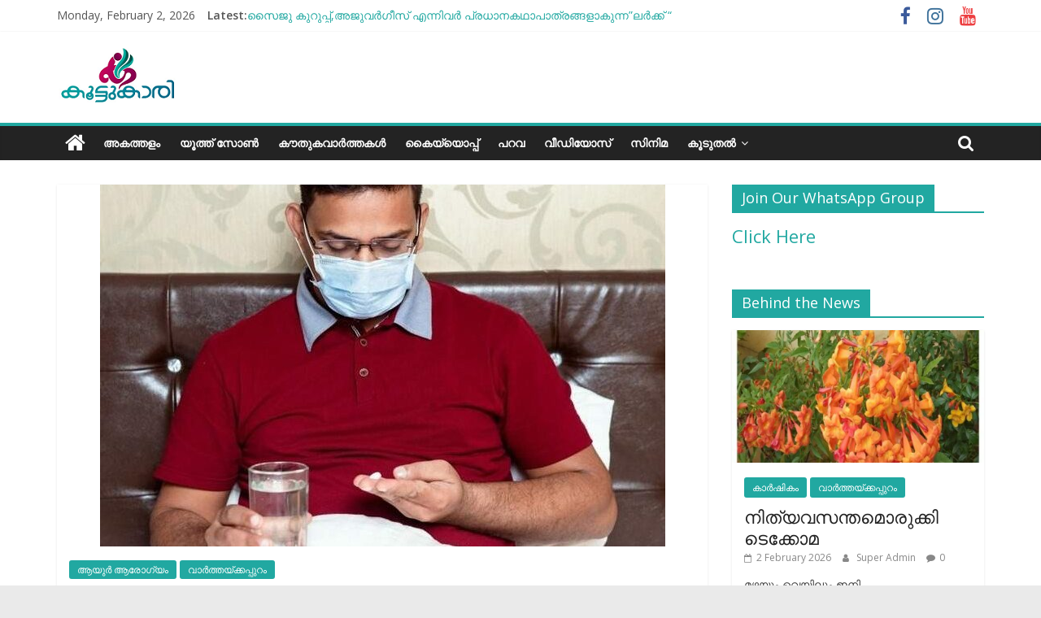

--- FILE ---
content_type: text/html; charset=UTF-8
request_url: https://koottukari.com/those-who-are-exposed-to-isolation-at-home-should-be-very-careful/
body_size: 39090
content:
<!DOCTYPE html><html lang="en-GB"><head><meta charset="UTF-8" /><meta name="viewport" content="width=device-width, initial-scale=1"><link rel="profile" href="http://gmpg.org/xfn/11" /><title>കോവിഡ് 19; വീടുകളിൽ ഐസൊലേഷനിൽകഴിയുന്നവർ ഈ കാര്യങ്ങള്‍ ശ്രദ്ധിക്കണം &#8211; Koottukari</title><style>#wpadminbar #wp-admin-bar-wccp_free_top_button .ab-icon:before {
	content: "\f160";
	color: #02CA02;
	top: 3px;
}
#wpadminbar #wp-admin-bar-wccp_free_top_button .ab-icon {
	transform: rotate(45deg);
}</style><meta name='robots' content='max-image-preview:large' /><meta property="og:title" content="കോവിഡ് 19; വീടുകളിൽ ഐസൊലേഷനിൽകഴിയുന്നവർ ഈ കാര്യങ്ങള്‍ ശ്രദ്ധിക്കണം"/><meta property="og:description" content="കോവിഡ് രോഗം ബാധിച്ച് വീടുകളിൽ ഐസൊലേഷനിൽ കഴിയുന്നവർ വളരെ ശ്"/><meta property="og:url" content="https://koottukari.com/those-who-are-exposed-to-isolation-at-home-should-be-very-careful/"/><meta property="og:image" content="http://koottukari.com/wp-content/uploads/2021/06/82432869.jpg"/><meta property="og:image:width" content="695"/><meta property="og:image:height" content="536"/><meta property="og:image:type" content="image/jpeg"/><meta property="og:type" content="article"/><meta property="og:article:published_time" content="2021-06-02 20:34:06"/><meta property="og:article:modified_time" content="2021-06-02 20:37:43"/><meta property="og:article:tag" content="corona"/><meta property="og:article:tag" content="coronavirus"/><meta property="og:article:tag" content="covid kerala"/><meta property="og:article:tag" content="covid19"/><meta property="og:article:tag" content="IndiaFightsCorona"/><meta property="og:article:tag" content="Unite2FightCorona"/><meta name="twitter:card" content="summary"><meta name="twitter:title" content="കോവിഡ് 19; വീടുകളിൽ ഐസൊലേഷനിൽകഴിയുന്നവർ ഈ കാര്യങ്ങള്‍ ശ്രദ്ധിക്കണം"/><meta name="twitter:description" content="കോവിഡ് രോഗം ബാധിച്ച് വീടുകളിൽ ഐസൊലേഷനിൽ കഴിയുന്നവർ വളരെ ശ്"/><meta name="twitter:image" content="http://koottukari.com/wp-content/uploads/2021/06/82432869.jpg"/><meta name="author" content="Krishna R"/><link rel='dns-prefetch' href='//fonts.googleapis.com' /><link rel="alternate" type="application/rss+xml" title="Koottukari &raquo; Feed" href="https://koottukari.com/feed/" /><link rel="alternate" type="application/rss+xml" title="Koottukari &raquo; Comments Feed" href="https://koottukari.com/comments/feed/" /><link rel="alternate" type="application/rss+xml" title="Koottukari &raquo; കോവിഡ് 19; വീടുകളിൽ ഐസൊലേഷനിൽകഴിയുന്നവർ ഈ കാര്യങ്ങള്‍ ശ്രദ്ധിക്കണം Comments Feed" href="https://koottukari.com/those-who-are-exposed-to-isolation-at-home-should-be-very-careful/feed/" /> <script type="text/javascript">/*  */
window._wpemojiSettings = {"baseUrl":"https:\/\/s.w.org\/images\/core\/emoji\/14.0.0\/72x72\/","ext":".png","svgUrl":"https:\/\/s.w.org\/images\/core\/emoji\/14.0.0\/svg\/","svgExt":".svg","source":{"concatemoji":"https:\/\/koottukari.com\/wp-includes\/js\/wp-emoji-release.min.js"}};
/*! This file is auto-generated */
!function(i,n){var o,s,e;function c(e){try{var t={supportTests:e,timestamp:(new Date).valueOf()};sessionStorage.setItem(o,JSON.stringify(t))}catch(e){}}function p(e,t,n){e.clearRect(0,0,e.canvas.width,e.canvas.height),e.fillText(t,0,0);var t=new Uint32Array(e.getImageData(0,0,e.canvas.width,e.canvas.height).data),r=(e.clearRect(0,0,e.canvas.width,e.canvas.height),e.fillText(n,0,0),new Uint32Array(e.getImageData(0,0,e.canvas.width,e.canvas.height).data));return t.every(function(e,t){return e===r[t]})}function u(e,t,n){switch(t){case"flag":return n(e,"\ud83c\udff3\ufe0f\u200d\u26a7\ufe0f","\ud83c\udff3\ufe0f\u200b\u26a7\ufe0f")?!1:!n(e,"\ud83c\uddfa\ud83c\uddf3","\ud83c\uddfa\u200b\ud83c\uddf3")&&!n(e,"\ud83c\udff4\udb40\udc67\udb40\udc62\udb40\udc65\udb40\udc6e\udb40\udc67\udb40\udc7f","\ud83c\udff4\u200b\udb40\udc67\u200b\udb40\udc62\u200b\udb40\udc65\u200b\udb40\udc6e\u200b\udb40\udc67\u200b\udb40\udc7f");case"emoji":return!n(e,"\ud83e\udef1\ud83c\udffb\u200d\ud83e\udef2\ud83c\udfff","\ud83e\udef1\ud83c\udffb\u200b\ud83e\udef2\ud83c\udfff")}return!1}function f(e,t,n){var r="undefined"!=typeof WorkerGlobalScope&&self instanceof WorkerGlobalScope?new OffscreenCanvas(300,150):i.createElement("canvas"),a=r.getContext("2d",{willReadFrequently:!0}),o=(a.textBaseline="top",a.font="600 32px Arial",{});return e.forEach(function(e){o[e]=t(a,e,n)}),o}function t(e){var t=i.createElement("script");t.src=e,t.defer=!0,i.head.appendChild(t)}"undefined"!=typeof Promise&&(o="wpEmojiSettingsSupports",s=["flag","emoji"],n.supports={everything:!0,everythingExceptFlag:!0},e=new Promise(function(e){i.addEventListener("DOMContentLoaded",e,{once:!0})}),new Promise(function(t){var n=function(){try{var e=JSON.parse(sessionStorage.getItem(o));if("object"==typeof e&&"number"==typeof e.timestamp&&(new Date).valueOf()<e.timestamp+604800&&"object"==typeof e.supportTests)return e.supportTests}catch(e){}return null}();if(!n){if("undefined"!=typeof Worker&&"undefined"!=typeof OffscreenCanvas&&"undefined"!=typeof URL&&URL.createObjectURL&&"undefined"!=typeof Blob)try{var e="postMessage("+f.toString()+"("+[JSON.stringify(s),u.toString(),p.toString()].join(",")+"));",r=new Blob([e],{type:"text/javascript"}),a=new Worker(URL.createObjectURL(r),{name:"wpTestEmojiSupports"});return void(a.onmessage=function(e){c(n=e.data),a.terminate(),t(n)})}catch(e){}c(n=f(s,u,p))}t(n)}).then(function(e){for(var t in e)n.supports[t]=e[t],n.supports.everything=n.supports.everything&&n.supports[t],"flag"!==t&&(n.supports.everythingExceptFlag=n.supports.everythingExceptFlag&&n.supports[t]);n.supports.everythingExceptFlag=n.supports.everythingExceptFlag&&!n.supports.flag,n.DOMReady=!1,n.readyCallback=function(){n.DOMReady=!0}}).then(function(){return e}).then(function(){var e;n.supports.everything||(n.readyCallback(),(e=n.source||{}).concatemoji?t(e.concatemoji):e.wpemoji&&e.twemoji&&(t(e.twemoji),t(e.wpemoji)))}))}((window,document),window._wpemojiSettings);
/*  */</script> <style id='wp-emoji-styles-inline-css' type='text/css'>img.wp-smiley, img.emoji {
		display: inline !important;
		border: none !important;
		box-shadow: none !important;
		height: 1em !important;
		width: 1em !important;
		margin: 0 0.07em !important;
		vertical-align: -0.1em !important;
		background: none !important;
		padding: 0 !important;
	}</style><link data-optimized="1" rel='stylesheet' id='wp-block-library-css' href='https://koottukari.com/wp-content/litespeed/css/fdcbba92be16b2cbc514014383b076bd.css?ver=076bd' type='text/css' media='all' /><style id='wp-block-library-theme-inline-css' type='text/css'>.wp-block-audio figcaption{color:#555;font-size:13px;text-align:center}.is-dark-theme .wp-block-audio figcaption{color:hsla(0,0%,100%,.65)}.wp-block-audio{margin:0 0 1em}.wp-block-code{border:1px solid #ccc;border-radius:4px;font-family:Menlo,Consolas,monaco,monospace;padding:.8em 1em}.wp-block-embed figcaption{color:#555;font-size:13px;text-align:center}.is-dark-theme .wp-block-embed figcaption{color:hsla(0,0%,100%,.65)}.wp-block-embed{margin:0 0 1em}.blocks-gallery-caption{color:#555;font-size:13px;text-align:center}.is-dark-theme .blocks-gallery-caption{color:hsla(0,0%,100%,.65)}.wp-block-image figcaption{color:#555;font-size:13px;text-align:center}.is-dark-theme .wp-block-image figcaption{color:hsla(0,0%,100%,.65)}.wp-block-image{margin:0 0 1em}.wp-block-pullquote{border-bottom:4px solid;border-top:4px solid;color:currentColor;margin-bottom:1.75em}.wp-block-pullquote cite,.wp-block-pullquote footer,.wp-block-pullquote__citation{color:currentColor;font-size:.8125em;font-style:normal;text-transform:uppercase}.wp-block-quote{border-left:.25em solid;margin:0 0 1.75em;padding-left:1em}.wp-block-quote cite,.wp-block-quote footer{color:currentColor;font-size:.8125em;font-style:normal;position:relative}.wp-block-quote.has-text-align-right{border-left:none;border-right:.25em solid;padding-left:0;padding-right:1em}.wp-block-quote.has-text-align-center{border:none;padding-left:0}.wp-block-quote.is-large,.wp-block-quote.is-style-large,.wp-block-quote.is-style-plain{border:none}.wp-block-search .wp-block-search__label{font-weight:700}.wp-block-search__button{border:1px solid #ccc;padding:.375em .625em}:where(.wp-block-group.has-background){padding:1.25em 2.375em}.wp-block-separator.has-css-opacity{opacity:.4}.wp-block-separator{border:none;border-bottom:2px solid;margin-left:auto;margin-right:auto}.wp-block-separator.has-alpha-channel-opacity{opacity:1}.wp-block-separator:not(.is-style-wide):not(.is-style-dots){width:100px}.wp-block-separator.has-background:not(.is-style-dots){border-bottom:none;height:1px}.wp-block-separator.has-background:not(.is-style-wide):not(.is-style-dots){height:2px}.wp-block-table{margin:0 0 1em}.wp-block-table td,.wp-block-table th{word-break:normal}.wp-block-table figcaption{color:#555;font-size:13px;text-align:center}.is-dark-theme .wp-block-table figcaption{color:hsla(0,0%,100%,.65)}.wp-block-video figcaption{color:#555;font-size:13px;text-align:center}.is-dark-theme .wp-block-video figcaption{color:hsla(0,0%,100%,.65)}.wp-block-video{margin:0 0 1em}.wp-block-template-part.has-background{margin-bottom:0;margin-top:0;padding:1.25em 2.375em}</style><style id='classic-theme-styles-inline-css' type='text/css'>/*! This file is auto-generated */
.wp-block-button__link{color:#fff;background-color:#32373c;border-radius:9999px;box-shadow:none;text-decoration:none;padding:calc(.667em + 2px) calc(1.333em + 2px);font-size:1.125em}.wp-block-file__button{background:#32373c;color:#fff;text-decoration:none}</style><style id='global-styles-inline-css' type='text/css'>body{--wp--preset--color--black: #000000;--wp--preset--color--cyan-bluish-gray: #abb8c3;--wp--preset--color--white: #ffffff;--wp--preset--color--pale-pink: #f78da7;--wp--preset--color--vivid-red: #cf2e2e;--wp--preset--color--luminous-vivid-orange: #ff6900;--wp--preset--color--luminous-vivid-amber: #fcb900;--wp--preset--color--light-green-cyan: #7bdcb5;--wp--preset--color--vivid-green-cyan: #00d084;--wp--preset--color--pale-cyan-blue: #8ed1fc;--wp--preset--color--vivid-cyan-blue: #0693e3;--wp--preset--color--vivid-purple: #9b51e0;--wp--preset--gradient--vivid-cyan-blue-to-vivid-purple: linear-gradient(135deg,rgba(6,147,227,1) 0%,rgb(155,81,224) 100%);--wp--preset--gradient--light-green-cyan-to-vivid-green-cyan: linear-gradient(135deg,rgb(122,220,180) 0%,rgb(0,208,130) 100%);--wp--preset--gradient--luminous-vivid-amber-to-luminous-vivid-orange: linear-gradient(135deg,rgba(252,185,0,1) 0%,rgba(255,105,0,1) 100%);--wp--preset--gradient--luminous-vivid-orange-to-vivid-red: linear-gradient(135deg,rgba(255,105,0,1) 0%,rgb(207,46,46) 100%);--wp--preset--gradient--very-light-gray-to-cyan-bluish-gray: linear-gradient(135deg,rgb(238,238,238) 0%,rgb(169,184,195) 100%);--wp--preset--gradient--cool-to-warm-spectrum: linear-gradient(135deg,rgb(74,234,220) 0%,rgb(151,120,209) 20%,rgb(207,42,186) 40%,rgb(238,44,130) 60%,rgb(251,105,98) 80%,rgb(254,248,76) 100%);--wp--preset--gradient--blush-light-purple: linear-gradient(135deg,rgb(255,206,236) 0%,rgb(152,150,240) 100%);--wp--preset--gradient--blush-bordeaux: linear-gradient(135deg,rgb(254,205,165) 0%,rgb(254,45,45) 50%,rgb(107,0,62) 100%);--wp--preset--gradient--luminous-dusk: linear-gradient(135deg,rgb(255,203,112) 0%,rgb(199,81,192) 50%,rgb(65,88,208) 100%);--wp--preset--gradient--pale-ocean: linear-gradient(135deg,rgb(255,245,203) 0%,rgb(182,227,212) 50%,rgb(51,167,181) 100%);--wp--preset--gradient--electric-grass: linear-gradient(135deg,rgb(202,248,128) 0%,rgb(113,206,126) 100%);--wp--preset--gradient--midnight: linear-gradient(135deg,rgb(2,3,129) 0%,rgb(40,116,252) 100%);--wp--preset--font-size--small: 13px;--wp--preset--font-size--medium: 20px;--wp--preset--font-size--large: 36px;--wp--preset--font-size--x-large: 42px;--wp--preset--spacing--20: 0.44rem;--wp--preset--spacing--30: 0.67rem;--wp--preset--spacing--40: 1rem;--wp--preset--spacing--50: 1.5rem;--wp--preset--spacing--60: 2.25rem;--wp--preset--spacing--70: 3.38rem;--wp--preset--spacing--80: 5.06rem;--wp--preset--shadow--natural: 6px 6px 9px rgba(0, 0, 0, 0.2);--wp--preset--shadow--deep: 12px 12px 50px rgba(0, 0, 0, 0.4);--wp--preset--shadow--sharp: 6px 6px 0px rgba(0, 0, 0, 0.2);--wp--preset--shadow--outlined: 6px 6px 0px -3px rgba(255, 255, 255, 1), 6px 6px rgba(0, 0, 0, 1);--wp--preset--shadow--crisp: 6px 6px 0px rgba(0, 0, 0, 1);}:where(.is-layout-flex){gap: 0.5em;}:where(.is-layout-grid){gap: 0.5em;}body .is-layout-flow > .alignleft{float: left;margin-inline-start: 0;margin-inline-end: 2em;}body .is-layout-flow > .alignright{float: right;margin-inline-start: 2em;margin-inline-end: 0;}body .is-layout-flow > .aligncenter{margin-left: auto !important;margin-right: auto !important;}body .is-layout-constrained > .alignleft{float: left;margin-inline-start: 0;margin-inline-end: 2em;}body .is-layout-constrained > .alignright{float: right;margin-inline-start: 2em;margin-inline-end: 0;}body .is-layout-constrained > .aligncenter{margin-left: auto !important;margin-right: auto !important;}body .is-layout-constrained > :where(:not(.alignleft):not(.alignright):not(.alignfull)){max-width: var(--wp--style--global--content-size);margin-left: auto !important;margin-right: auto !important;}body .is-layout-constrained > .alignwide{max-width: var(--wp--style--global--wide-size);}body .is-layout-flex{display: flex;}body .is-layout-flex{flex-wrap: wrap;align-items: center;}body .is-layout-flex > *{margin: 0;}body .is-layout-grid{display: grid;}body .is-layout-grid > *{margin: 0;}:where(.wp-block-columns.is-layout-flex){gap: 2em;}:where(.wp-block-columns.is-layout-grid){gap: 2em;}:where(.wp-block-post-template.is-layout-flex){gap: 1.25em;}:where(.wp-block-post-template.is-layout-grid){gap: 1.25em;}.has-black-color{color: var(--wp--preset--color--black) !important;}.has-cyan-bluish-gray-color{color: var(--wp--preset--color--cyan-bluish-gray) !important;}.has-white-color{color: var(--wp--preset--color--white) !important;}.has-pale-pink-color{color: var(--wp--preset--color--pale-pink) !important;}.has-vivid-red-color{color: var(--wp--preset--color--vivid-red) !important;}.has-luminous-vivid-orange-color{color: var(--wp--preset--color--luminous-vivid-orange) !important;}.has-luminous-vivid-amber-color{color: var(--wp--preset--color--luminous-vivid-amber) !important;}.has-light-green-cyan-color{color: var(--wp--preset--color--light-green-cyan) !important;}.has-vivid-green-cyan-color{color: var(--wp--preset--color--vivid-green-cyan) !important;}.has-pale-cyan-blue-color{color: var(--wp--preset--color--pale-cyan-blue) !important;}.has-vivid-cyan-blue-color{color: var(--wp--preset--color--vivid-cyan-blue) !important;}.has-vivid-purple-color{color: var(--wp--preset--color--vivid-purple) !important;}.has-black-background-color{background-color: var(--wp--preset--color--black) !important;}.has-cyan-bluish-gray-background-color{background-color: var(--wp--preset--color--cyan-bluish-gray) !important;}.has-white-background-color{background-color: var(--wp--preset--color--white) !important;}.has-pale-pink-background-color{background-color: var(--wp--preset--color--pale-pink) !important;}.has-vivid-red-background-color{background-color: var(--wp--preset--color--vivid-red) !important;}.has-luminous-vivid-orange-background-color{background-color: var(--wp--preset--color--luminous-vivid-orange) !important;}.has-luminous-vivid-amber-background-color{background-color: var(--wp--preset--color--luminous-vivid-amber) !important;}.has-light-green-cyan-background-color{background-color: var(--wp--preset--color--light-green-cyan) !important;}.has-vivid-green-cyan-background-color{background-color: var(--wp--preset--color--vivid-green-cyan) !important;}.has-pale-cyan-blue-background-color{background-color: var(--wp--preset--color--pale-cyan-blue) !important;}.has-vivid-cyan-blue-background-color{background-color: var(--wp--preset--color--vivid-cyan-blue) !important;}.has-vivid-purple-background-color{background-color: var(--wp--preset--color--vivid-purple) !important;}.has-black-border-color{border-color: var(--wp--preset--color--black) !important;}.has-cyan-bluish-gray-border-color{border-color: var(--wp--preset--color--cyan-bluish-gray) !important;}.has-white-border-color{border-color: var(--wp--preset--color--white) !important;}.has-pale-pink-border-color{border-color: var(--wp--preset--color--pale-pink) !important;}.has-vivid-red-border-color{border-color: var(--wp--preset--color--vivid-red) !important;}.has-luminous-vivid-orange-border-color{border-color: var(--wp--preset--color--luminous-vivid-orange) !important;}.has-luminous-vivid-amber-border-color{border-color: var(--wp--preset--color--luminous-vivid-amber) !important;}.has-light-green-cyan-border-color{border-color: var(--wp--preset--color--light-green-cyan) !important;}.has-vivid-green-cyan-border-color{border-color: var(--wp--preset--color--vivid-green-cyan) !important;}.has-pale-cyan-blue-border-color{border-color: var(--wp--preset--color--pale-cyan-blue) !important;}.has-vivid-cyan-blue-border-color{border-color: var(--wp--preset--color--vivid-cyan-blue) !important;}.has-vivid-purple-border-color{border-color: var(--wp--preset--color--vivid-purple) !important;}.has-vivid-cyan-blue-to-vivid-purple-gradient-background{background: var(--wp--preset--gradient--vivid-cyan-blue-to-vivid-purple) !important;}.has-light-green-cyan-to-vivid-green-cyan-gradient-background{background: var(--wp--preset--gradient--light-green-cyan-to-vivid-green-cyan) !important;}.has-luminous-vivid-amber-to-luminous-vivid-orange-gradient-background{background: var(--wp--preset--gradient--luminous-vivid-amber-to-luminous-vivid-orange) !important;}.has-luminous-vivid-orange-to-vivid-red-gradient-background{background: var(--wp--preset--gradient--luminous-vivid-orange-to-vivid-red) !important;}.has-very-light-gray-to-cyan-bluish-gray-gradient-background{background: var(--wp--preset--gradient--very-light-gray-to-cyan-bluish-gray) !important;}.has-cool-to-warm-spectrum-gradient-background{background: var(--wp--preset--gradient--cool-to-warm-spectrum) !important;}.has-blush-light-purple-gradient-background{background: var(--wp--preset--gradient--blush-light-purple) !important;}.has-blush-bordeaux-gradient-background{background: var(--wp--preset--gradient--blush-bordeaux) !important;}.has-luminous-dusk-gradient-background{background: var(--wp--preset--gradient--luminous-dusk) !important;}.has-pale-ocean-gradient-background{background: var(--wp--preset--gradient--pale-ocean) !important;}.has-electric-grass-gradient-background{background: var(--wp--preset--gradient--electric-grass) !important;}.has-midnight-gradient-background{background: var(--wp--preset--gradient--midnight) !important;}.has-small-font-size{font-size: var(--wp--preset--font-size--small) !important;}.has-medium-font-size{font-size: var(--wp--preset--font-size--medium) !important;}.has-large-font-size{font-size: var(--wp--preset--font-size--large) !important;}.has-x-large-font-size{font-size: var(--wp--preset--font-size--x-large) !important;}
.wp-block-navigation a:where(:not(.wp-element-button)){color: inherit;}
:where(.wp-block-post-template.is-layout-flex){gap: 1.25em;}:where(.wp-block-post-template.is-layout-grid){gap: 1.25em;}
:where(.wp-block-columns.is-layout-flex){gap: 2em;}:where(.wp-block-columns.is-layout-grid){gap: 2em;}
.wp-block-pullquote{font-size: 1.5em;line-height: 1.6;}</style><link data-optimized="1" rel='stylesheet' id='email-subscribers-css' href='https://koottukari.com/wp-content/litespeed/css/12bf7c710e7564e0b877282650706060.css?ver=06060' type='text/css' media='all' /><link data-optimized="1" rel='stylesheet' id='SFSImainCss-css' href='https://koottukari.com/wp-content/litespeed/css/f79c03bff410ed4446830948ebb99a0b.css?ver=99a0b' type='text/css' media='all' /><link data-optimized="1" rel='stylesheet' id='colormag_style-css' href='https://koottukari.com/wp-content/litespeed/css/8dd1416b68070b43af21170462012a8c.css?ver=12a8c' type='text/css' media='all' /><style id='colormag_style-inline-css' type='text/css'>.colormag-button,blockquote,button,input[type=reset],input[type=button],input[type=submit],#masthead.colormag-header-clean #site-navigation.main-small-navigation .menu-toggle,.fa.search-top:hover,#masthead.colormag-header-classic #site-navigation.main-small-navigation .menu-toggle,.main-navigation ul li.focus > a,#masthead.colormag-header-classic .main-navigation ul ul.sub-menu li.focus > a,.home-icon.front_page_on,.main-navigation a:hover,.main-navigation ul li ul li a:hover,.main-navigation ul li ul li:hover>a,.main-navigation ul li.current-menu-ancestor>a,.main-navigation ul li.current-menu-item ul li a:hover,.main-navigation ul li.current-menu-item>a,.main-navigation ul li.current_page_ancestor>a,.main-navigation ul li.current_page_item>a,.main-navigation ul li:hover>a,.main-small-navigation li a:hover,.site-header .menu-toggle:hover,#masthead.colormag-header-classic .main-navigation ul ul.sub-menu li:hover > a,#masthead.colormag-header-classic .main-navigation ul ul.sub-menu li.current-menu-ancestor > a,#masthead.colormag-header-classic .main-navigation ul ul.sub-menu li.current-menu-item > a,#masthead .main-small-navigation li:hover > a,#masthead .main-small-navigation li.current-page-ancestor > a,#masthead .main-small-navigation li.current-menu-ancestor > a,#masthead .main-small-navigation li.current-page-item > a,#masthead .main-small-navigation li.current-menu-item > a,.main-small-navigation .current-menu-item>a,.main-small-navigation .current_page_item > a,.promo-button-area a:hover,#content .wp-pagenavi .current,#content .wp-pagenavi a:hover,.format-link .entry-content a,.pagination span,.comments-area .comment-author-link span,#secondary .widget-title span,.footer-widgets-area .widget-title span,.colormag-footer--classic .footer-widgets-area .widget-title span::before,.advertisement_above_footer .widget-title span,#content .post .article-content .above-entry-meta .cat-links a,.page-header .page-title span,.entry-meta .post-format i,.more-link,.no-post-thumbnail,.widget_featured_slider .slide-content .above-entry-meta .cat-links a,.widget_highlighted_posts .article-content .above-entry-meta .cat-links a,.widget_featured_posts .article-content .above-entry-meta .cat-links a,.widget_featured_posts .widget-title span,.widget_slider_area .widget-title span,.widget_beside_slider .widget-title span,.wp-block-quote,.wp-block-quote.is-style-large,.wp-block-quote.has-text-align-right{background-color:#21a8a1;}#site-title a,.next a:hover,.previous a:hover,.social-links i.fa:hover,a,#masthead.colormag-header-clean .social-links li:hover i.fa,#masthead.colormag-header-classic .social-links li:hover i.fa,#masthead.colormag-header-clean .breaking-news .newsticker a:hover,#masthead.colormag-header-classic .breaking-news .newsticker a:hover,#masthead.colormag-header-classic #site-navigation .fa.search-top:hover,#masthead.colormag-header-classic #site-navigation.main-navigation .random-post a:hover .fa-random,.dark-skin #masthead.colormag-header-classic #site-navigation.main-navigation .home-icon:hover .fa,#masthead .main-small-navigation li:hover > .sub-toggle i,.better-responsive-menu #masthead .main-small-navigation .sub-toggle.active .fa,#masthead.colormag-header-classic .main-navigation .home-icon a:hover .fa,.pagination a span:hover,#content .comments-area a.comment-edit-link:hover,#content .comments-area a.comment-permalink:hover,#content .comments-area article header cite a:hover,.comments-area .comment-author-link a:hover,.comment .comment-reply-link:hover,.nav-next a,.nav-previous a,.footer-widgets-area a:hover,a#scroll-up i,#content .post .article-content .entry-title a:hover,.entry-meta .byline i,.entry-meta .cat-links i,.entry-meta a,.post .entry-title a:hover,.search .entry-title a:hover,.entry-meta .comments-link a:hover,.entry-meta .edit-link a:hover,.entry-meta .posted-on a:hover,.entry-meta .tag-links a:hover,.single #content .tags a:hover,.post-box .entry-meta .cat-links a:hover,.post-box .entry-meta .posted-on a:hover,.post.post-box .entry-title a:hover,.widget_featured_slider .slide-content .below-entry-meta .byline a:hover,.widget_featured_slider .slide-content .below-entry-meta .comments a:hover,.widget_featured_slider .slide-content .below-entry-meta .posted-on a:hover,.widget_featured_slider .slide-content .entry-title a:hover,.byline a:hover,.comments a:hover,.edit-link a:hover,.posted-on a:hover,.tag-links a:hover,.widget_highlighted_posts .article-content .below-entry-meta .byline a:hover,.widget_highlighted_posts .article-content .below-entry-meta .comments a:hover,.widget_highlighted_posts .article-content .below-entry-meta .posted-on a:hover,.widget_highlighted_posts .article-content .entry-title a:hover,.widget_featured_posts .article-content .entry-title a:hover,.related-posts-main-title .fa,.single-related-posts .article-content .entry-title a:hover{color:#21a8a1;}#site-navigation{border-top-color:#21a8a1;}#masthead.colormag-header-classic .main-navigation ul ul.sub-menu li:hover,#masthead.colormag-header-classic .main-navigation ul ul.sub-menu li.current-menu-ancestor,#masthead.colormag-header-classic .main-navigation ul ul.sub-menu li.current-menu-item,#masthead.colormag-header-classic #site-navigation .menu-toggle,#masthead.colormag-header-classic #site-navigation .menu-toggle:hover,#masthead.colormag-header-classic .main-navigation ul > li:hover > a,#masthead.colormag-header-classic .main-navigation ul > li.current-menu-item > a,#masthead.colormag-header-classic .main-navigation ul > li.current-menu-ancestor > a,#masthead.colormag-header-classic .main-navigation ul li.focus > a,.promo-button-area a:hover,.pagination a span:hover{border-color:#21a8a1;}#secondary .widget-title,.footer-widgets-area .widget-title,.advertisement_above_footer .widget-title,.page-header .page-title,.widget_featured_posts .widget-title,.widget_slider_area .widget-title,.widget_beside_slider .widget-title{border-bottom-color:#21a8a1;}@media (max-width:768px){.better-responsive-menu .sub-toggle{background-color:#038a83;}}</style><link data-optimized="1" rel='stylesheet' id='colormag-featured-image-popup-css-css' href='https://koottukari.com/wp-content/litespeed/css/ac0fc844f43b196909775e23704c54f6.css?ver=c54f6' type='text/css' media='all' /><link data-optimized="1" rel='stylesheet' id='colormag-fontawesome-css' href='https://koottukari.com/wp-content/litespeed/css/db0b20ca73a5920caca3fe332d329722.css?ver=29722' type='text/css' media='all' /><link rel='stylesheet' id='colormag_googlefonts-css' href='//fonts.googleapis.com/css?family=Open+Sans%3A400%2C600&#038;ver=2.0.4' type='text/css' media='all' /><style id='akismet-widget-style-inline-css' type='text/css'>.a-stats {
				--akismet-color-mid-green: #357b49;
				--akismet-color-white: #fff;
				--akismet-color-light-grey: #f6f7f7;

				max-width: 350px;
				width: auto;
			}

			.a-stats * {
				all: unset;
				box-sizing: border-box;
			}

			.a-stats strong {
				font-weight: 600;
			}

			.a-stats a.a-stats__link,
			.a-stats a.a-stats__link:visited,
			.a-stats a.a-stats__link:active {
				background: var(--akismet-color-mid-green);
				border: none;
				box-shadow: none;
				border-radius: 8px;
				color: var(--akismet-color-white);
				cursor: pointer;
				display: block;
				font-family: -apple-system, BlinkMacSystemFont, 'Segoe UI', 'Roboto', 'Oxygen-Sans', 'Ubuntu', 'Cantarell', 'Helvetica Neue', sans-serif;
				font-weight: 500;
				padding: 12px;
				text-align: center;
				text-decoration: none;
				transition: all 0.2s ease;
			}

			/* Extra specificity to deal with TwentyTwentyOne focus style */
			.widget .a-stats a.a-stats__link:focus {
				background: var(--akismet-color-mid-green);
				color: var(--akismet-color-white);
				text-decoration: none;
			}

			.a-stats a.a-stats__link:hover {
				filter: brightness(110%);
				box-shadow: 0 4px 12px rgba(0, 0, 0, 0.06), 0 0 2px rgba(0, 0, 0, 0.16);
			}

			.a-stats .count {
				color: var(--akismet-color-white);
				display: block;
				font-size: 1.5em;
				line-height: 1.4;
				padding: 0 13px;
				white-space: nowrap;
			}</style><link data-optimized="1" rel='stylesheet' id='__EPYT__style-css' href='https://koottukari.com/wp-content/litespeed/css/e38f622371e1690d9aac48538da9ed9d.css?ver=9ed9d' type='text/css' media='all' /><style id='__EPYT__style-inline-css' type='text/css'>.epyt-gallery-thumb {
                        width: 33.333%;
                }</style> <script type="text/javascript" src="https://koottukari.com/wp-includes/js/jquery/jquery.min.js" id="jquery-core-js"></script> <script data-optimized="1" type="text/javascript" src="https://koottukari.com/wp-content/litespeed/js/442fca13840bad7d72fe2f9bf241367f.js?ver=1367f" id="jquery-migrate-js"></script> <!--[if lte IE 8]> <script type="text/javascript" src="https://koottukari.com/wp-content/themes/colormag/js/html5shiv.min.js" id="html5-js"></script> <![endif]--> <script type="text/javascript" id="__ytprefs__-js-extra">/*  */
var _EPYT_ = {"ajaxurl":"https:\/\/koottukari.com\/wp-admin\/admin-ajax.php","security":"4b3756a3cf","gallery_scrolloffset":"20","eppathtoscripts":"https:\/\/koottukari.com\/wp-content\/plugins\/youtube-embed-plus\/scripts\/","eppath":"https:\/\/koottukari.com\/wp-content\/plugins\/youtube-embed-plus\/","epresponsiveselector":"[\"iframe.__youtube_prefs__\"]","epdovol":"1","version":"14.2.1.3","evselector":"iframe.__youtube_prefs__[src], iframe[src*=\"youtube.com\/embed\/\"], iframe[src*=\"youtube-nocookie.com\/embed\/\"]","ajax_compat":"","maxres_facade":"eager","ytapi_load":"light","pause_others":"","stopMobileBuffer":"1","facade_mode":"","not_live_on_channel":"","vi_active":"","vi_js_posttypes":[]};
/*  */</script> <script data-optimized="1" type="text/javascript" src="https://koottukari.com/wp-content/litespeed/js/5f1316601f6de66bc12ffb31f9ad0386.js?ver=d0386" id="__ytprefs__-js"></script> <link rel="https://api.w.org/" href="https://koottukari.com/wp-json/" /><link rel="alternate" type="application/json" href="https://koottukari.com/wp-json/wp/v2/posts/7765" /><link rel="EditURI" type="application/rsd+xml" title="RSD" href="https://koottukari.com/xmlrpc.php?rsd" /><meta name="generator" content="WordPress 6.4.7" /><link rel="canonical" href="https://koottukari.com/those-who-are-exposed-to-isolation-at-home-should-be-very-careful/" /><link rel='shortlink' href='https://koottukari.com/?p=7765' /><link rel="alternate" type="application/json+oembed" href="https://koottukari.com/wp-json/oembed/1.0/embed?url=https%3A%2F%2Fkoottukari.com%2Fthose-who-are-exposed-to-isolation-at-home-should-be-very-careful%2F" /><link rel="alternate" type="text/xml+oembed" href="https://koottukari.com/wp-json/oembed/1.0/embed?url=https%3A%2F%2Fkoottukari.com%2Fthose-who-are-exposed-to-isolation-at-home-should-be-very-careful%2F&#038;format=xml" /> <script type='text/javascript'>window.is_wp=1;
window._izootoModule= window._izootoModule || {};
window._izootoModule['swPath'] = "https://koottukari.com/wp-content/plugins/izooto-web-push/includes/service-worker.php?sw=88c10047e1cfc50eb4d69a20628cba175aef5ff9";</script> <script>window._izq = window._izq || []; window._izq.push(["init"]);</script> <meta name="follow.[base64]" content="asjDur36TkNt8ELkG80p"/><meta property="og:image:secure_url" content="https://koottukari.com/wp-content/uploads/2021/06/82432869.jpg" data-id="sfsi"><meta property="twitter:card" content="summary_large_image" data-id="sfsi"><meta property="twitter:image" content="https://koottukari.com/wp-content/uploads/2021/06/82432869.jpg" data-id="sfsi"><meta property="og:image:type" content="" data-id="sfsi" /><meta property="og:image:width" content="695" data-id="sfsi" /><meta property="og:image:height" content="536" data-id="sfsi" /><meta property="og:url" content="https://koottukari.com/those-who-are-exposed-to-isolation-at-home-should-be-very-careful/" data-id="sfsi" /><meta property="og:description" content="
കോവിഡ് രോഗം ബാധിച്ച് വീടുകളിൽ ഐസൊലേഷനിൽ കഴിയുന്നവർ വളരെ ശ്രദ്ധപുലർത്തണം. ഐസൊലേഷനിൽ കഴിയുന്നവർ വീട്ടിലെ മറ്റ് അംഗങ്ങളുമായി സമ്പർക്കം പുലർത്തരുത്. രോഗി ഉപയോഗിക്കുന്ന വസ്തുക്കൾ മറ്റാരും കൈകാര്യം ചെയ്യരുത്. രോഗിക്ക് എന്തെങ്കിലും സഹായം നൽകേണ്ട സാഹചര്യങ്ങളിൽ രോഗിയും സഹായിയും ശരിയായി മാസ്‌ക്ക് ധരിക്കുകയും അകലം പാലിക്കുകയും ചെയ്യണം. ദിവസവും മുറി വൃത്തിയാക്കണം. കൈകാര്യം ചെയ്യുന്ന വസ്തുക്കളിൽ അണുനശീകരണം നടത്തണം. തുണി ശുചിമുറിയിൽ തന്നെ സ്വയം കഴുകുക. ഭക്ഷണം&nbsp; കഴിക്കുന്ന പാത്രങ്ങൾ സ്വയം കഴുകി ഉപയോഗിക്കുക. സ്ഥിരമായി കഴിക്കുന്ന മരുന്നുകൾ മുടക്കരുത്. വീട്ടിലെ അംഗങ്ങൾ കോവിഡ് വാക്‌സിനേഷൻ നടത്തിയവരാണെങ്കിലും രോഗിയുമായി സമ്പർക്കത്തിലാവാതെ ജാഗ്രത കാട്ടണം. രോഗി കൃത്യസമയത്ത് ആഹാരം കഴിക്കുകയും ധാരാളം വെള്ളം കുടിക്കുകയും ചെയ്യണം. മുറിയിൽ വായു സഞ്ചാരം ഉറപ്പാക്കണം. നൽകിയിട്ടുള്ള മരുന്നുകൾ ആരോഗ്യ പ്രവർത്തകരുടെ നിർദ്ദേശമനുസരിച്ച് കൃത്യമായി കഴിക്കുക.മുറിക്കുള്ളിൽ കഴിയുമ്പോൾ മനസ് ശാന്തമായി സൂക്ഷിക്കുക. ഫോണിലൂടെ ബന്ധുക്കൽ സുഹൃത്തുക്കൾ എന്നിവരോട് സംസാരിക്കുക.നിരീക്ഷിക്കണം രക്തത്തിലെഓക്‌സിജൻ അളവും ഹൃദയമിടിപ്പുംവീടുകളിൽ ഐസൊലേഷനിൽ കഴിയുന്നവർ പൾസ് ഓക്‌സി മീറ്റർ ഉപയോഗിച്ച് ഹൃദയമിടിപ്പും രക്തത്തിലെ ഓക്‌സിജൻ അളവും പരിശോധിച്ച് എല്ലാദിവസവും റീഡിംഗുകൾ എഴുതിവയ്ക്കണം. ഓക്‌സിജൻ സാച്ചുറേഷൻ റീഡിങ്ങ് 94% ൽ കുറവോ ഹൃദയമിടിപ്പ് ഒരു മിനിട്ടിൽ 90 ൽ കൂടുതലോ ആണെങ്കിൽ ആരോഗ്യപ്രവർത്തകരെ അറിയിക്കണം. നെഞ്ചുവേദന, മയക്കം, കഫത്തിലും മൂക്കിലും നിന്നുള്ള സ്രവത്തിലും രക്തം, അതിയായ ക്ഷീണം, കിതപ്പ്, ശ്വാസതടസം എന്നിവയുണ്ടായാൽ ആരോഗ്യ പ്രവർത്തകരെ അറിയിച്ച ശേഷം ആശുപത്രിയിലേക്ക് പോകുന്നതിന് തയാറാകണം.
" data-id="sfsi" /><meta property="og:title" content="കോവിഡ് 19; വീടുകളിൽ ഐസൊലേഷനിൽകഴിയുന്നവർ ഈ കാര്യങ്ങള്‍ ശ്രദ്ധിക്കണം" data-id="sfsi" /><script id="wpcp_disable_selection" type="text/javascript">var image_save_msg='You are not allowed to save images!';
	var no_menu_msg='Context Menu disabled!';
	var smessage = "Content is protected !!";

function disableEnterKey(e)
{
	var elemtype = e.target.tagName;
	
	elemtype = elemtype.toUpperCase();
	
	if (elemtype == "TEXT" || elemtype == "TEXTAREA" || elemtype == "INPUT" || elemtype == "PASSWORD" || elemtype == "SELECT" || elemtype == "OPTION" || elemtype == "EMBED")
	{
		elemtype = 'TEXT';
	}
	
	if (e.ctrlKey){
     var key;
     if(window.event)
          key = window.event.keyCode;     //IE
     else
          key = e.which;     //firefox (97)
    //if (key != 17) alert(key);
     if (elemtype!= 'TEXT' && (key == 97 || key == 65 || key == 67 || key == 99 || key == 88 || key == 120 || key == 26 || key == 85  || key == 86 || key == 83 || key == 43 || key == 73))
     {
		if(wccp_free_iscontenteditable(e)) return true;
		show_wpcp_message('You are not allowed to copy content or view source');
		return false;
     }else
     	return true;
     }
}


/*For contenteditable tags*/
function wccp_free_iscontenteditable(e)
{
	var e = e || window.event; // also there is no e.target property in IE. instead IE uses window.event.srcElement
  	
	var target = e.target || e.srcElement;

	var elemtype = e.target.nodeName;
	
	elemtype = elemtype.toUpperCase();
	
	var iscontenteditable = "false";
		
	if(typeof target.getAttribute!="undefined" ) iscontenteditable = target.getAttribute("contenteditable"); // Return true or false as string
	
	var iscontenteditable2 = false;
	
	if(typeof target.isContentEditable!="undefined" ) iscontenteditable2 = target.isContentEditable; // Return true or false as boolean

	if(target.parentElement.isContentEditable) iscontenteditable2 = true;
	
	if (iscontenteditable == "true" || iscontenteditable2 == true)
	{
		if(typeof target.style!="undefined" ) target.style.cursor = "text";
		
		return true;
	}
}

////////////////////////////////////
function disable_copy(e)
{	
	var e = e || window.event; // also there is no e.target property in IE. instead IE uses window.event.srcElement
	
	var elemtype = e.target.tagName;
	
	elemtype = elemtype.toUpperCase();
	
	if (elemtype == "TEXT" || elemtype == "TEXTAREA" || elemtype == "INPUT" || elemtype == "PASSWORD" || elemtype == "SELECT" || elemtype == "OPTION" || elemtype == "EMBED")
	{
		elemtype = 'TEXT';
	}
	
	if(wccp_free_iscontenteditable(e)) return true;
	
	var isSafari = /Safari/.test(navigator.userAgent) && /Apple Computer/.test(navigator.vendor);
	
	var checker_IMG = '';
	if (elemtype == "IMG" && checker_IMG == 'checked' && e.detail >= 2) {show_wpcp_message(alertMsg_IMG);return false;}
	if (elemtype != "TEXT")
	{
		if (smessage !== "" && e.detail == 2)
			show_wpcp_message(smessage);
		
		if (isSafari)
			return true;
		else
			return false;
	}	
}

//////////////////////////////////////////
function disable_copy_ie()
{
	var e = e || window.event;
	var elemtype = window.event.srcElement.nodeName;
	elemtype = elemtype.toUpperCase();
	if(wccp_free_iscontenteditable(e)) return true;
	if (elemtype == "IMG") {show_wpcp_message(alertMsg_IMG);return false;}
	if (elemtype != "TEXT" && elemtype != "TEXTAREA" && elemtype != "INPUT" && elemtype != "PASSWORD" && elemtype != "SELECT" && elemtype != "OPTION" && elemtype != "EMBED")
	{
		return false;
	}
}	
function reEnable()
{
	return true;
}
document.onkeydown = disableEnterKey;
document.onselectstart = disable_copy_ie;
if(navigator.userAgent.indexOf('MSIE')==-1)
{
	document.onmousedown = disable_copy;
	document.onclick = reEnable;
}
function disableSelection(target)
{
    //For IE This code will work
    if (typeof target.onselectstart!="undefined")
    target.onselectstart = disable_copy_ie;
    
    //For Firefox This code will work
    else if (typeof target.style.MozUserSelect!="undefined")
    {target.style.MozUserSelect="none";}
    
    //All other  (ie: Opera) This code will work
    else
    target.onmousedown=function(){return false}
    target.style.cursor = "default";
}
//Calling the JS function directly just after body load
window.onload = function(){disableSelection(document.body);};

//////////////////special for safari Start////////////////
var onlongtouch;
var timer;
var touchduration = 1000; //length of time we want the user to touch before we do something

var elemtype = "";
function touchstart(e) {
	var e = e || window.event;
  // also there is no e.target property in IE.
  // instead IE uses window.event.srcElement
  	var target = e.target || e.srcElement;
	
	elemtype = window.event.srcElement.nodeName;
	
	elemtype = elemtype.toUpperCase();
	
	if(!wccp_pro_is_passive()) e.preventDefault();
	if (!timer) {
		timer = setTimeout(onlongtouch, touchduration);
	}
}

function touchend() {
    //stops short touches from firing the event
    if (timer) {
        clearTimeout(timer);
        timer = null;
    }
	onlongtouch();
}

onlongtouch = function(e) { //this will clear the current selection if anything selected
	
	if (elemtype != "TEXT" && elemtype != "TEXTAREA" && elemtype != "INPUT" && elemtype != "PASSWORD" && elemtype != "SELECT" && elemtype != "EMBED" && elemtype != "OPTION")	
	{
		if (window.getSelection) {
			if (window.getSelection().empty) {  // Chrome
			window.getSelection().empty();
			} else if (window.getSelection().removeAllRanges) {  // Firefox
			window.getSelection().removeAllRanges();
			}
		} else if (document.selection) {  // IE?
			document.selection.empty();
		}
		return false;
	}
};

document.addEventListener("DOMContentLoaded", function(event) { 
    window.addEventListener("touchstart", touchstart, false);
    window.addEventListener("touchend", touchend, false);
});

function wccp_pro_is_passive() {

  var cold = false,
  hike = function() {};

  try {
	  const object1 = {};
  var aid = Object.defineProperty(object1, 'passive', {
  get() {cold = true}
  });
  window.addEventListener('test', hike, aid);
  window.removeEventListener('test', hike, aid);
  } catch (e) {}

  return cold;
}
/*special for safari End*/</script> <script id="wpcp_disable_Right_Click" type="text/javascript">document.ondragstart = function() { return false;}
	function nocontext(e) {
	   return false;
	}
	document.oncontextmenu = nocontext;</script> <style>.unselectable
{
-moz-user-select:none;
-webkit-user-select:none;
cursor: default;
}
html
{
-webkit-touch-callout: none;
-webkit-user-select: none;
-khtml-user-select: none;
-moz-user-select: none;
-ms-user-select: none;
user-select: none;
-webkit-tap-highlight-color: rgba(0,0,0,0);
}</style> <script id="wpcp_css_disable_selection" type="text/javascript">var e = document.getElementsByTagName('body')[0];
if(e)
{
	e.setAttribute('unselectable',"on");
}</script> <link rel="pingback" href="https://koottukari.com/xmlrpc.php"><link rel="icon" href="https://koottukari.com/wp-content/uploads/2020/04/cropped-gBwLWB9_7x-32x32.png" sizes="32x32" /><link rel="icon" href="https://koottukari.com/wp-content/uploads/2020/04/cropped-gBwLWB9_7x-192x192.png" sizes="192x192" /><link rel="apple-touch-icon" href="https://koottukari.com/wp-content/uploads/2020/04/cropped-gBwLWB9_7x-180x180.png" /><meta name="msapplication-TileImage" content="https://koottukari.com/wp-content/uploads/2020/04/cropped-gBwLWB9_7x-270x270.png" /><style type="text/css" id="wp-custom-css">.bx-wrapper{
	max-height:350px;
}
.bx-viewport{
	max-height: 350px;
}
.widget_featured_slider .single-slide {
	 max-height: 350px;
}
.widget_slider_area{
	max-height: 350px;
}
.author-box {
    display: none; 
}
.sfsi_responsive_icons_count.sfsi_responsive_count_container.sfsi_medium_button {
    display: none !important;
}</style></head><body class="post-template-default single single-post postid-7765 single-format-standard custom-background wp-custom-logo wp-embed-responsive sfsi_actvite_theme_default unselectable right-sidebar wide better-responsive-menu"><div id="page" class="hfeed site">
<a class="skip-link screen-reader-text" href="#main">Skip to content</a><header id="masthead" class="site-header clearfix "><div id="header-text-nav-container" class="clearfix"><div class="news-bar"><div class="inner-wrap clearfix"><div class="date-in-header">
Monday, February 2, 2026</div><div class="breaking-news">
<strong class="breaking-news-latest">Latest:</strong><ul class="newsticker"><li>
<a href="https://koottukari.com/mlayalam-movie-lark-firstlook-out/" title="സൈജു കുറുപ്പ്,അജുവർഗീസ് എന്നിവര്‍ പ്രധാനകഥാപാത്രങ്ങളാകുന്ന&#8221;ലർക്ക് &#8220;">
സൈജു കുറുപ്പ്,അജുവർഗീസ് എന്നിവര്‍ പ്രധാനകഥാപാത്രങ്ങളാകുന്ന&#8221;ലർക്ക് &#8220;						</a></li><li>
<a href="https://koottukari.com/tecoma-plant-a-compact-evergreen-beauty-that-fills-your-space-with-golden-blooms-and-requires-minimal-care/" title="നിത്യവസന്തമൊരുക്കി ടെക്കോമ">
നിത്യവസന്തമൊരുക്കി ടെക്കോമ						</a></li><li>
<a href="https://koottukari.com/beauty-benefits-of-egg-white-for-face/" title="ആന്‍‌റി ഏജിന് എഗ്ഗ് വൈറ്റ്">
ആന്‍‌റി ഏജിന് എഗ്ഗ് വൈറ്റ്						</a></li><li>
<a href="https://koottukari.com/what-is-the-vision-of-pmay-u/" title="വീടെന്ന സ്വപ്നം യാഥാർത്ഥ്യ മാകാന്‍ അറിയാം &#8216;PMAY(U)&#8217;">
വീടെന്ന സ്വപ്നം യാഥാർത്ഥ്യ മാകാന്‍ അറിയാം &#8216;PMAY(U)&#8217;						</a></li><li>
<a href="https://koottukari.com/weight-loss-tips-in-ayurveda/" title="തടികുറയ്ക്കാന്‍ പട്ടിണി കിടക്കേണ്ട; ഇതാ ചില പരിഹാരമാര്‍ഗ്ഗങ്ങള്‍">
തടികുറയ്ക്കാന്‍ പട്ടിണി കിടക്കേണ്ട; ഇതാ ചില പരിഹാരമാര്‍ഗ്ഗങ്ങള്‍						</a></li></ul></div><div class="social-links clearfix"><ul><li><a href="https://www.facebook.com/koottukari4u" target="_blank"><i class="fa fa-facebook"></i></a></li><li><a href="https://www.instagram.com/koottukariofficial/" target="_blank"><i class="fa fa-instagram"></i></a></li><li><a href="https://www.youtube.com/channel/UCfdX7q8KkrT9Q9R4W0Oh-Ww" target="_blank"><i class="fa fa-youtube"></i></a></li></ul></div></div></div><div class="inner-wrap"><div id="header-text-nav-wrap" class="clearfix"><div id="header-left-section"><div id="header-logo-image">
<a href="https://koottukari.com/" class="custom-logo-link" rel="home"><img data-lazyloaded="1" src="[data-uri]" width="150" height="68" data-src="https://koottukari.com/wp-content/uploads/2020/04/logo-02.png" class="custom-logo" alt="Koottukari" decoding="async" /><noscript><img width="150" height="68" src="https://koottukari.com/wp-content/uploads/2020/04/logo-02.png" class="custom-logo" alt="Koottukari" decoding="async" /></noscript></a></div><div id="header-text" class="screen-reader-text"><h3 id="site-title">
<a href="https://koottukari.com/" title="Koottukari" rel="home">Koottukari</a></h3><p id="site-description">
Kottukari</p></div></div><div id="header-right-section"><div id="header-right-sidebar" class="clearfix"><aside id="colormag_728x90_advertisement_widget-4" class="widget widget_728x90_advertisement clearfix"><div class="advertisement_728x90"></div></aside><aside id="custom_html-5" class="widget_text widget widget_custom_html clearfix"><div class="textwidget custom-html-widget"></div></aside></div></div></div></div><nav id="site-navigation" class="main-navigation clearfix" role="navigation"><div class="inner-wrap clearfix"><div class="home-icon">
<a href="https://koottukari.com/"
title="Koottukari"
>
<i class="fa fa-home"></i>
</a></div><div class="search-random-icons-container"><div class="top-search-wrap">
<i class="fa fa-search search-top"></i><div class="search-form-top"><form action="https://koottukari.com/" class="search-form searchform clearfix" method="get" role="search"><div class="search-wrap">
<input type="search"
class="s field"
name="s"
value=""
placeholder="Search"
/><button class="search-icon" type="submit"></button></div></form></div></div></div><p class="menu-toggle"></p><div class="menu-primary-container"><ul id="menu-koottukari_menu_v1" class="menu"><li id="menu-item-31" class="menu-item menu-item-type-taxonomy menu-item-object-category menu-item-31"><a href="https://koottukari.com/category/akathalam/">അകത്തളം</a></li><li id="menu-item-47" class="menu-item menu-item-type-taxonomy menu-item-object-category menu-item-47"><a href="https://koottukari.com/category/youth-zone/">യൂത്ത് സോൺ</a></li><li id="menu-item-45" class="menu-item menu-item-type-taxonomy menu-item-object-category menu-item-45"><a href="https://koottukari.com/category/kauthuka-vaarthakal/">കൗതുകവാർത്തകൾ</a></li><li id="menu-item-44" class="menu-item menu-item-type-taxonomy menu-item-object-category menu-item-44"><a href="https://koottukari.com/category/kayyoppu/">കൈയ്യൊപ്പ്</a></li><li id="menu-item-46" class="menu-item menu-item-type-taxonomy menu-item-object-category menu-item-46"><a href="https://koottukari.com/category/parava/">പറവ</a></li><li id="menu-item-986" class="menu-item menu-item-type-taxonomy menu-item-object-category menu-item-986"><a href="https://koottukari.com/category/kooduthal/trending-vedio/">വീഡിയോസ്</a></li><li id="menu-item-42" class="menu-item menu-item-type-taxonomy menu-item-object-category menu-item-42"><a href="https://koottukari.com/category/kooduthal/cinema/">സിനിമ</a></li><li id="menu-item-32" class="menu-item menu-item-type-taxonomy menu-item-object-category current-post-ancestor menu-item-has-children menu-item-32"><a href="https://koottukari.com/category/kooduthal/">കൂടുതൽ</a><ul class="sub-menu"><li id="menu-item-750" class="menu-item menu-item-type-taxonomy menu-item-object-category menu-item-750"><a target="_blank" rel="noopener" href="https://koottukari.com/category/nettam/">നേട്ടം</a></li><li id="menu-item-48" class="menu-item menu-item-type-taxonomy menu-item-object-category current-post-ancestor current-menu-parent current-post-parent menu-item-48"><a href="https://koottukari.com/category/varthakkappuram/">വാർത്തയ്ക്കപ്പുറം</a></li><li id="menu-item-39" class="menu-item menu-item-type-taxonomy menu-item-object-category menu-item-39"><a href="https://koottukari.com/category/kooduthal/paithrikam/">പൈതൃകം</a></li><li id="menu-item-34" class="menu-item menu-item-type-taxonomy menu-item-object-category current-post-ancestor current-menu-parent current-post-parent menu-item-34"><a href="https://koottukari.com/category/kooduthal/ayur-arogyam/">ആയുർ ആരോഗ്യം</a></li><li id="menu-item-751" class="menu-item menu-item-type-taxonomy menu-item-object-category menu-item-751"><a href="https://koottukari.com/category/kooduthal/nallezhuthu/">നല്ലെഴുത്ത്</a></li><li id="menu-item-33" class="menu-item menu-item-type-taxonomy menu-item-object-category menu-item-33"><a href="https://koottukari.com/category/kooduthal/adukkala/">അടുക്കള</a></li><li id="menu-item-40" class="menu-item menu-item-type-taxonomy menu-item-object-category menu-item-40"><a href="https://koottukari.com/category/kooduthal/family-counselling/">ഫാമിലി കൗൺസിലിങ്</a></li><li id="menu-item-37" class="menu-item menu-item-type-taxonomy menu-item-object-category menu-item-37"><a href="https://koottukari.com/category/kooduthal/karshikam/">കാർഷികം</a></li><li id="menu-item-752" class="menu-item menu-item-type-taxonomy menu-item-object-category menu-item-752"><a href="https://koottukari.com/category/beauty/">ചമയം</a></li><li id="menu-item-38" class="menu-item menu-item-type-taxonomy menu-item-object-category menu-item-38"><a href="https://koottukari.com/category/kooduthal/tech-news/">ടെക്ക് ന്യൂസ്</a></li><li id="menu-item-35" class="menu-item menu-item-type-taxonomy menu-item-object-category menu-item-35"><a href="https://koottukari.com/category/kooduthal/kalikkalam/">കളിക്കളം</a></li><li id="menu-item-36" class="menu-item menu-item-type-taxonomy menu-item-object-category menu-item-36"><a href="https://koottukari.com/category/kooduthal/cartoon-and-troll/">കാർട്ടൂൺ &amp; ട്രോൾ</a></li><li id="menu-item-43" class="menu-item menu-item-type-taxonomy menu-item-object-category menu-item-43"><a href="https://koottukari.com/category/kooduthal/cinema/social-media/">സോഷ്യല്‍ മീഡിയ</a></li></ul></li></ul></div></div></nav></div></header><div id="main" class="clearfix"><div class="inner-wrap clearfix"><div id="primary"><div id="content" class="clearfix"><article id="post-7765" class="post-7765 post type-post status-publish format-standard has-post-thumbnail hentry category-ayur-arogyam category-varthakkappuram tag-corona tag-coronavirus tag-covid-kerala tag-covid19 tag-indiafightscorona tag-unite2fightcorona"><div class="featured-image">
<a href="https://koottukari.com/wp-content/uploads/2021/06/82432869.jpg" class="image-popup"><img data-lazyloaded="1" src="[data-uri]" width="695" height="445" data-src="https://koottukari.com/wp-content/uploads/2021/06/82432869-695x445.jpg" class="attachment-colormag-featured-image size-colormag-featured-image wp-post-image" alt="" decoding="async" fetchpriority="high" /><noscript><img width="695" height="445" src="https://koottukari.com/wp-content/uploads/2021/06/82432869-695x445.jpg" class="attachment-colormag-featured-image size-colormag-featured-image wp-post-image" alt="" decoding="async" fetchpriority="high" /></noscript></a></div><div class="article-content clearfix"><div class="above-entry-meta"><span class="cat-links"><a href="https://koottukari.com/category/kooduthal/ayur-arogyam/"  rel="category tag">ആയുർ ആരോഗ്യം</a>&nbsp;<a href="https://koottukari.com/category/varthakkappuram/"  rel="category tag">വാർത്തയ്ക്കപ്പുറം</a>&nbsp;</span></div><header class="entry-header"><h1 class="entry-title">
കോവിഡ് 19; വീടുകളിൽ ഐസൊലേഷനിൽകഴിയുന്നവർ ഈ കാര്യങ്ങള്‍ ശ്രദ്ധിക്കണം</h1></header><div class="below-entry-meta">
<span class="posted-on"><a href="https://koottukari.com/those-who-are-exposed-to-isolation-at-home-should-be-very-careful/" title="8:34 pm" rel="bookmark"><i class="fa fa-calendar-o"></i> <time class="entry-date published" datetime="2021-06-02T20:34:06+05:30">2 June 2021</time><time class="updated" datetime="2021-06-02T20:37:43+05:30">2 June 2021</time></a></span>
<span class="byline">
<span class="author vcard">
<i class="fa fa-user"></i>
<a class="url fn n"
href="https://koottukari.com/author/krishna/"
title="Krishna R"
>
Krishna R					</a>
</span>
</span><span class="comments">
<a href="https://koottukari.com/those-who-are-exposed-to-isolation-at-home-should-be-very-careful/#respond"><i class="fa fa-comment"></i> 0 Comments</a>					</span>
<span class="tag-links"><i class="fa fa-tags"></i><a href="https://koottukari.com/tag/corona/" rel="tag">corona</a>, <a href="https://koottukari.com/tag/coronavirus/" rel="tag">coronavirus</a>, <a href="https://koottukari.com/tag/covid-kerala/" rel="tag">covid kerala</a>, <a href="https://koottukari.com/tag/covid19/" rel="tag">covid19</a>, <a href="https://koottukari.com/tag/indiafightscorona/" rel="tag">IndiaFightsCorona</a>, <a href="https://koottukari.com/tag/unite2fightcorona/" rel="tag">Unite2FightCorona</a></span></div><div class="entry-content clearfix"><p><br> കോവിഡ് രോഗം ബാധിച്ച് വീടുകളിൽ ഐസൊലേഷനിൽ കഴിയുന്നവർ വളരെ ശ്രദ്ധപുലർത്തണം. ഐസൊലേഷനിൽ കഴിയുന്നവർ വീട്ടിലെ മറ്റ് അംഗങ്ങളുമായി സമ്പർക്കം പുലർത്തരുത്. രോഗി ഉപയോഗിക്കുന്ന വസ്തുക്കൾ മറ്റാരും കൈകാര്യം ചെയ്യരുത്. രോഗിക്ക് എന്തെങ്കിലും സഹായം നൽകേണ്ട സാഹചര്യങ്ങളിൽ രോഗിയും സഹായിയും ശരിയായി മാസ്‌ക്ക് ധരിക്കുകയും അകലം പാലിക്കുകയും ചെയ്യണം. ദിവസവും മുറി വൃത്തിയാക്കണം. കൈകാര്യം ചെയ്യുന്ന വസ്തുക്കളിൽ അണുനശീകരണം നടത്തണം. തുണി ശുചിമുറിയിൽ തന്നെ സ്വയം കഴുകുക. ഭക്ഷണം&nbsp; കഴിക്കുന്ന പാത്രങ്ങൾ സ്വയം കഴുകി ഉപയോഗിക്കുക. സ്ഥിരമായി കഴിക്കുന്ന മരുന്നുകൾ മുടക്കരുത്. വീട്ടിലെ അംഗങ്ങൾ കോവിഡ് വാക്‌സിനേഷൻ നടത്തിയവരാണെങ്കിലും രോഗിയുമായി സമ്പർക്കത്തിലാവാതെ ജാഗ്രത കാട്ടണം. രോഗി കൃത്യസമയത്ത് ആഹാരം കഴിക്കുകയും ധാരാളം വെള്ളം കുടിക്കുകയും ചെയ്യണം. മുറിയിൽ വായു സഞ്ചാരം ഉറപ്പാക്കണം. നൽകിയിട്ടുള്ള മരുന്നുകൾ ആരോഗ്യ പ്രവർത്തകരുടെ നിർദ്ദേശമനുസരിച്ച് കൃത്യമായി കഴിക്കുക.മുറിക്കുള്ളിൽ കഴിയുമ്പോൾ മനസ് ശാന്തമായി സൂക്ഷിക്കുക. ഫോണിലൂടെ ബന്ധുക്കൽ സുഹൃത്തുക്കൾ എന്നിവരോട് സംസാരിക്കുക.</p><p><br><strong>നിരീക്ഷിക്കണം രക്തത്തിലെഓക്‌സിജൻ അളവും ഹൃദയമിടിപ്പും</strong></p><p><br>വീടുകളിൽ ഐസൊലേഷനിൽ കഴിയുന്നവർ പൾസ് ഓക്‌സി മീറ്റർ ഉപയോഗിച്ച് ഹൃദയമിടിപ്പും രക്തത്തിലെ ഓക്‌സിജൻ അളവും പരിശോധിച്ച് എല്ലാദിവസവും റീഡിംഗുകൾ എഴുതിവയ്ക്കണം. ഓക്‌സിജൻ സാച്ചുറേഷൻ റീഡിങ്ങ് 94% ൽ കുറവോ ഹൃദയമിടിപ്പ് ഒരു മിനിട്ടിൽ 90 ൽ കൂടുതലോ ആണെങ്കിൽ ആരോഗ്യപ്രവർത്തകരെ അറിയിക്കണം. നെഞ്ചുവേദന, മയക്കം, കഫത്തിലും മൂക്കിലും നിന്നുള്ള സ്രവത്തിലും രക്തം, അതിയായ ക്ഷീണം, കിതപ്പ്, ശ്വാസതടസം എന്നിവയുണ്ടായാൽ ആരോഗ്യ പ്രവർത്തകരെ അറിയിച്ച ശേഷം ആശുപത്രിയിലേക്ക് പോകുന്നതിന് തയാറാകണം.</p><div class='sfsiaftrpstwpr'><div class='sfsi_responsive_icons' style='display:block;margin-top:0px; margin-bottom: 0px; width:100%' data-icon-width-type='Fully responsive' data-icon-width-size='240' data-edge-type='Round' data-edge-radius='5'  ><div class='sfsi_icons_container sfsi_responsive_without_counter_icons sfsi_medium_button_container sfsi_icons_container_box_fully_container ' style='width:100%;display:flex; text-align:center;' ><a target='_blank' href='https://www.facebook.com/sharer/sharer.php?u=https%3A%2F%2Fkoottukari.com%2Fthose-who-are-exposed-to-isolation-at-home-should-be-very-careful%2F' style='display:block;text-align:center;margin-left:10px;  flex-basis:100%;' class=sfsi_responsive_fluid ><div class='sfsi_responsive_icon_item_container sfsi_responsive_icon_facebook_container sfsi_medium_button sfsi_responsive_icon_gradient sfsi_centered_icon' style=' border-radius:5px; width:auto; ' ><img data-lazyloaded="1" src="[data-uri]" style='max-height: 25px;display:unset;margin:0' class='sfsi_wicon' alt='facebook' data-src='https://koottukari.com/wp-content/plugins/ultimate-social-media-icons/images/responsive-icon/facebook.svg'><noscript><img style='max-height: 25px;display:unset;margin:0' class='sfsi_wicon' alt='facebook' src='https://koottukari.com/wp-content/plugins/ultimate-social-media-icons/images/responsive-icon/facebook.svg'></noscript><span style='color:#fff'>Share on Facebook</span></div></a><a target='_blank' href='https://x.com/intent/post?text=Hey%2C+check+out+this+cool+site+I+found%3A+www.yourname.com+%23Topic+via%40my_twitter_name&url=https%3A%2F%2Fkoottukari.com%2Fthose-who-are-exposed-to-isolation-at-home-should-be-very-careful%2F' style='display:block;text-align:center;margin-left:10px;  flex-basis:100%;' class=sfsi_responsive_fluid ><div class='sfsi_responsive_icon_item_container sfsi_responsive_icon_twitter_container sfsi_medium_button sfsi_responsive_icon_gradient sfsi_centered_icon' style=' border-radius:5px; width:auto; ' ><img data-lazyloaded="1" src="[data-uri]" style='max-height: 25px;display:unset;margin:0' class='sfsi_wicon' alt='Twitter' data-src='https://koottukari.com/wp-content/plugins/ultimate-social-media-icons/images/responsive-icon/Twitter.svg'><noscript><img style='max-height: 25px;display:unset;margin:0' class='sfsi_wicon' alt='Twitter' src='https://koottukari.com/wp-content/plugins/ultimate-social-media-icons/images/responsive-icon/Twitter.svg'></noscript><span style='color:#fff'>Tweet</span></div></a><a target='_blank' href='https://follow.it/koottukari?action=followPub' style='display:block;text-align:center;margin-left:10px;  flex-basis:100%;' class=sfsi_responsive_fluid ><div class='sfsi_responsive_icon_item_container sfsi_responsive_icon_follow_container sfsi_medium_button sfsi_responsive_icon_gradient sfsi_centered_icon' style=' border-radius:5px; width:auto; ' ><img data-lazyloaded="1" src="[data-uri]" style='max-height: 25px;display:unset;margin:0' class='sfsi_wicon' alt='Follow' data-src='https://koottukari.com/wp-content/plugins/ultimate-social-media-icons/images/responsive-icon/Follow.png'><noscript><img style='max-height: 25px;display:unset;margin:0' class='sfsi_wicon' alt='Follow' src='https://koottukari.com/wp-content/plugins/ultimate-social-media-icons/images/responsive-icon/Follow.png'></noscript><span style='color:#fff'>Follow us</span></div></a></div></div></div></div></div></article></div><ul class="default-wp-page clearfix"><li class="previous"><a href="https://koottukari.com/mango-masthani/" rel="prev"><span class="meta-nav">&larr;</span> മാങ്കോ മസ്താനി</a></li><li class="next"><a href="https://koottukari.com/vogue-uk-cover-malala/" rel="next">വോഗ് ഫാഷന്‍ മാഗസിന്റെ കവര്‍ ഗേളായി മലാല <span class="meta-nav">&rarr;</span></a></li></ul><div class="related-posts-wrapper"><h4 class="related-posts-main-title">
<i class="fa fa-thumbs-up"></i><span>You May Also Like</span></h4><div class="related-posts clearfix"><div class="single-related-posts"><div class="related-posts-thumbnail">
<a href="https://koottukari.com/kidney-stone-causes-and-reasons/" title="കിഡ്നിസ്റ്റോണ്‍ കൂടുതല്‍ കണ്ടുവരുന്നത്  യുവാക്കളിലെന്ന് പഠനം; കാരണമിതാണ്">
<img data-lazyloaded="1" src="[data-uri]" width="390" height="205" data-src="https://koottukari.com/wp-content/uploads/2024/06/kidney-stone-390x205.jpg" class="attachment-colormag-featured-post-medium size-colormag-featured-post-medium wp-post-image" alt="" decoding="async" /><noscript><img width="390" height="205" src="https://koottukari.com/wp-content/uploads/2024/06/kidney-stone-390x205.jpg" class="attachment-colormag-featured-post-medium size-colormag-featured-post-medium wp-post-image" alt="" decoding="async" /></noscript>							</a></div><div class="article-content"><h3 class="entry-title">
<a href="https://koottukari.com/kidney-stone-causes-and-reasons/" rel="bookmark" title="കിഡ്നിസ്റ്റോണ്‍ കൂടുതല്‍ കണ്ടുവരുന്നത്  യുവാക്കളിലെന്ന് പഠനം; കാരണമിതാണ്">
കിഡ്നിസ്റ്റോണ്‍ കൂടുതല്‍ കണ്ടുവരുന്നത്  യുവാക്കളിലെന്ന് പഠനം; കാരണമിതാണ്							</a></h3><div class="below-entry-meta">
<span class="posted-on"><a href="https://koottukari.com/kidney-stone-causes-and-reasons/" title="10:29 am" rel="bookmark"><i class="fa fa-calendar-o"></i> <time class="entry-date published" datetime="2025-07-23T10:29:07+05:30">23 July 2025</time><time class="updated" datetime="2025-07-22T10:29:36+05:30">22 July 2025</time></a></span>
<span class="byline">
<span class="author vcard">
<i class="fa fa-user"></i>
<a class="url fn n"
href="https://koottukari.com/author/sadmin/"
title="Super Admin"
>
Super Admin					</a>
</span>
</span><span class="comments">
<i class="fa fa-comment"></i><a href="https://koottukari.com/kidney-stone-causes-and-reasons/#respond">0</a>												</span></div></div></div><div class="single-related-posts"><div class="related-posts-thumbnail">
<a href="https://koottukari.com/how-to-prepare-vishukani/" title="വിഷുക്കണി എങ്ങനെ ഒരുക്കാം ?">
<img data-lazyloaded="1" src="[data-uri]" width="390" height="205" data-src="https://koottukari.com/wp-content/uploads/2020/04/vishu-390x205.jpg" class="attachment-colormag-featured-post-medium size-colormag-featured-post-medium wp-post-image" alt="" decoding="async" /><noscript><img width="390" height="205" src="https://koottukari.com/wp-content/uploads/2020/04/vishu-390x205.jpg" class="attachment-colormag-featured-post-medium size-colormag-featured-post-medium wp-post-image" alt="" decoding="async" /></noscript>							</a></div><div class="article-content"><h3 class="entry-title">
<a href="https://koottukari.com/how-to-prepare-vishukani/" rel="bookmark" title="വിഷുക്കണി എങ്ങനെ ഒരുക്കാം ?">
വിഷുക്കണി എങ്ങനെ ഒരുക്കാം ?							</a></h3><div class="below-entry-meta">
<span class="posted-on"><a href="https://koottukari.com/how-to-prepare-vishukani/" title="2:25 pm" rel="bookmark"><i class="fa fa-calendar-o"></i> <time class="entry-date published" datetime="2022-04-09T14:25:03+05:30">9 April 2022</time><time class="updated" datetime="2022-04-09T14:31:52+05:30">9 April 2022</time></a></span>
<span class="byline">
<span class="author vcard">
<i class="fa fa-user"></i>
<a class="url fn n"
href="https://koottukari.com/author/krishna/"
title="Krishna R"
>
Krishna R					</a>
</span>
</span><span class="comments">
<i class="fa fa-comment"></i><a href="https://koottukari.com/how-to-prepare-vishukani/#respond">0</a>												</span></div></div></div><div class="single-related-posts"><div class="related-posts-thumbnail">
<a href="https://koottukari.com/%e0%b4%b8%e0%b5%8d%e0%b4%aa%e0%b5%82%e0%b4%a3%e0%b5%81%e0%b4%95%e0%b4%b3%e0%b5%8d%e2%80%8d-%e0%b4%95%e0%b5%8a%e0%b4%a3%e0%b5%8d%e0%b4%9f%e0%b5%8a%e0%b4%b0%e0%b5%81-%e0%b4%ae%e0%b4%af%e0%b4%bf%e0%b4%b2/" title="സ്പൂണുകള്‍ കൊണ്ടൊരു മയില്‍">
<img data-lazyloaded="1" src="[data-uri]" width="390" height="205" data-src="https://koottukari.com/wp-content/uploads/2020/06/5e-wecompress.com_-390x205.jpg" class="attachment-colormag-featured-post-medium size-colormag-featured-post-medium wp-post-image" alt="" decoding="async" /><noscript><img width="390" height="205" src="https://koottukari.com/wp-content/uploads/2020/06/5e-wecompress.com_-390x205.jpg" class="attachment-colormag-featured-post-medium size-colormag-featured-post-medium wp-post-image" alt="" decoding="async" /></noscript>							</a></div><div class="article-content"><h3 class="entry-title">
<a href="https://koottukari.com/%e0%b4%b8%e0%b5%8d%e0%b4%aa%e0%b5%82%e0%b4%a3%e0%b5%81%e0%b4%95%e0%b4%b3%e0%b5%8d%e2%80%8d-%e0%b4%95%e0%b5%8a%e0%b4%a3%e0%b5%8d%e0%b4%9f%e0%b5%8a%e0%b4%b0%e0%b5%81-%e0%b4%ae%e0%b4%af%e0%b4%bf%e0%b4%b2/" rel="bookmark" title="സ്പൂണുകള്‍ കൊണ്ടൊരു മയില്‍">
സ്പൂണുകള്‍ കൊണ്ടൊരു മയില്‍							</a></h3><div class="below-entry-meta">
<span class="posted-on"><a href="https://koottukari.com/%e0%b4%b8%e0%b5%8d%e0%b4%aa%e0%b5%82%e0%b4%a3%e0%b5%81%e0%b4%95%e0%b4%b3%e0%b5%8d%e2%80%8d-%e0%b4%95%e0%b5%8a%e0%b4%a3%e0%b5%8d%e0%b4%9f%e0%b5%8a%e0%b4%b0%e0%b5%81-%e0%b4%ae%e0%b4%af%e0%b4%bf%e0%b4%b2/" title="7:30 pm" rel="bookmark"><i class="fa fa-calendar-o"></i> <time class="entry-date published" datetime="2020-06-20T19:30:04+05:30">20 June 2020</time><time class="updated" datetime="2020-06-20T19:30:05+05:30">20 June 2020</time></a></span>
<span class="byline">
<span class="author vcard">
<i class="fa fa-user"></i>
<a class="url fn n"
href="https://koottukari.com/author/krishna/"
title="Krishna R"
>
Krishna R					</a>
</span>
</span><span class="comments">
<i class="fa fa-comment"></i><a href="https://koottukari.com/%e0%b4%b8%e0%b5%8d%e0%b4%aa%e0%b5%82%e0%b4%a3%e0%b5%81%e0%b4%95%e0%b4%b3%e0%b5%8d%e2%80%8d-%e0%b4%95%e0%b5%8a%e0%b4%a3%e0%b5%8d%e0%b4%9f%e0%b5%8a%e0%b4%b0%e0%b5%81-%e0%b4%ae%e0%b4%af%e0%b4%bf%e0%b4%b2/#respond">0</a>												</span></div></div></div></div></div><div id="comments" class="comments-area"><div id="respond" class="comment-respond"><h3 id="reply-title" class="comment-reply-title">Leave a Reply <small><a rel="nofollow" id="cancel-comment-reply-link" href="/those-who-are-exposed-to-isolation-at-home-should-be-very-careful/#respond" style="display:none;">Cancel reply</a></small></h3><form action="https://koottukari.com/wp-comments-post.php" method="post" id="commentform" class="comment-form" novalidate><p class="comment-notes"><span id="email-notes">Your email address will not be published.</span> <span class="required-field-message">Required fields are marked <span class="required">*</span></span></p><p class="comment-form-comment"><label for="comment">Comment <span class="required">*</span></label><textarea id="comment" name="comment" cols="45" rows="8" maxlength="65525" required></textarea></p><p class="comment-form-author"><label for="author">Name <span class="required">*</span></label> <input id="author" name="author" type="text" value="" size="30" maxlength="245" autocomplete="name" required /></p><p class="comment-form-email"><label for="email">Email <span class="required">*</span></label> <input id="email" name="email" type="email" value="" size="30" maxlength="100" aria-describedby="email-notes" autocomplete="email" required /></p><p class="comment-form-url"><label for="url">Website</label> <input id="url" name="url" type="url" value="" size="30" maxlength="200" autocomplete="url" /></p><p class="comment-form-cookies-consent"><input id="wp-comment-cookies-consent" name="wp-comment-cookies-consent" type="checkbox" value="yes" /> <label for="wp-comment-cookies-consent">Save my name, email, and website in this browser for the next time I comment.</label></p><p class="form-submit"><input name="submit" type="submit" id="submit" class="submit" value="Post Comment" /> <input type='hidden' name='comment_post_ID' value='7765' id='comment_post_ID' />
<input type='hidden' name='comment_parent' id='comment_parent' value='0' /></p><p style="display: none !important;" class="akismet-fields-container" data-prefix="ak_"><label>&#916;<textarea name="ak_hp_textarea" cols="45" rows="8" maxlength="100"></textarea></label><input type="hidden" id="ak_js_1" name="ak_js" value="7"/><script>document.getElementById( "ak_js_1" ).setAttribute( "value", ( new Date() ).getTime() );</script></p></form></div></div></div><div id="secondary"><aside id="custom_html-7" class="widget_text widget widget_custom_html clearfix"><h3 class="widget-title"><span>Join Our WhatsApp Group</span></h3><div class="textwidget custom-html-widget"><h6><a href="https://chat.whatsapp.com/IwFOCcJ84YE57gQTbTU10C">Click Here</a></h6></div></aside><aside id="colormag_featured_posts_vertical_widget-2" class="widget widget_featured_posts widget_featured_posts_vertical widget_featured_meta clearfix"><h3 class="widget-title" ><span >Behind the News</span></h3><div class="first-post"><div class="single-article clearfix"><figure><a href="https://koottukari.com/tecoma-plant-a-compact-evergreen-beauty-that-fills-your-space-with-golden-blooms-and-requires-minimal-care/" title="നിത്യവസന്തമൊരുക്കി ടെക്കോമ"><img data-lazyloaded="1" src="[data-uri]" width="390" height="205" data-src="https://koottukari.com/wp-content/uploads/2026/02/Tecoma-390x205.jpg" class="attachment-colormag-featured-post-medium size-colormag-featured-post-medium wp-post-image" alt="നിത്യവസന്തമൊരുക്കി ടെക്കോമ" title="നിത്യവസന്തമൊരുക്കി ടെക്കോമ" decoding="async" /><noscript><img width="390" height="205" src="https://koottukari.com/wp-content/uploads/2026/02/Tecoma-390x205.jpg" class="attachment-colormag-featured-post-medium size-colormag-featured-post-medium wp-post-image" alt="നിത്യവസന്തമൊരുക്കി ടെക്കോമ" title="നിത്യവസന്തമൊരുക്കി ടെക്കോമ" decoding="async" /></noscript></a></figure><div class="article-content"><div class="above-entry-meta"><span class="cat-links"><a href="https://koottukari.com/category/kooduthal/karshikam/"  rel="category tag">കാർഷികം</a>&nbsp;<a href="https://koottukari.com/category/varthakkappuram/"  rel="category tag">വാർത്തയ്ക്കപ്പുറം</a>&nbsp;</span></div><h3 class="entry-title">
<a href="https://koottukari.com/tecoma-plant-a-compact-evergreen-beauty-that-fills-your-space-with-golden-blooms-and-requires-minimal-care/" title="നിത്യവസന്തമൊരുക്കി ടെക്കോമ">
നിത്യവസന്തമൊരുക്കി ടെക്കോമ			</a></h3><div class="below-entry-meta"><span class="posted-on"><a href="https://koottukari.com/tecoma-plant-a-compact-evergreen-beauty-that-fills-your-space-with-golden-blooms-and-requires-minimal-care/" title="12:00 pm" rel="bookmark"><i class="fa fa-calendar-o"></i> <time class="entry-date published" datetime="2026-02-02T12:00:25+05:30">2 February 2026</time><time class="updated" datetime="2026-02-02T12:00:56+05:30">2 February 2026</time></a></span>
<span class="byline">
<span class="author vcard">
<i class="fa fa-user"></i>
<a class="url fn n"
href="https://koottukari.com/author/sadmin/"
title="Super Admin"
>
Super Admin				</a>
</span>
</span><span class="comments">
<i class="fa fa-comment"></i><a href="https://koottukari.com/tecoma-plant-a-compact-evergreen-beauty-that-fills-your-space-with-golden-blooms-and-requires-minimal-care/#respond">0</a>			</span></div><div class="entry-content"><p>മഴയും വെയിലും ഇനി മഞ്ഞുകാലമാണെങ്കിലും നിറയെ പൂക്കളുണ്ടാകുന്ന ചെടിയാണ് ടെക്കോമ. വലിയ പരിചരണമൊന്നും നല്‍കിയില്ലെങ്കിലും ടെക്കോമയില്‍ നിറയെ പൂക്കളുണ്ടാകും. ചെറിയ മരമായും കുള്ളന്‍ ചെടിയായും ഏതാണ്ടൊരു വള്ളിച്ചെടിയായും</p></div></div></div></div><div class="following-post"><div class="single-article clearfix"><figure><a href="https://koottukari.com/what-is-the-vision-of-pmay-u/" title="വീടെന്ന സ്വപ്നം യാഥാർത്ഥ്യ മാകാന്‍ അറിയാം &#8216;PMAY(U)&#8217;"><img data-lazyloaded="1" src="[data-uri]" width="130" height="90" data-src="https://koottukari.com/wp-content/uploads/2022/08/HOME-130x90.jpg" class="attachment-colormag-featured-post-small size-colormag-featured-post-small wp-post-image" alt="വീടെന്ന സ്വപ്നം യാഥാർത്ഥ്യ മാകാന്‍ അറിയാം &#8216;PMAY(U)&#8217;" title="വീടെന്ന സ്വപ്നം യാഥാർത്ഥ്യ മാകാന്‍ അറിയാം &#8216;PMAY(U)&#8217;" decoding="async" data-srcset="https://koottukari.com/wp-content/uploads/2022/08/HOME-130x90.jpg 130w, https://koottukari.com/wp-content/uploads/2022/08/HOME-392x272.jpg 392w, https://koottukari.com/wp-content/uploads/2022/08/HOME-640x445.jpg 640w" data-sizes="(max-width: 130px) 100vw, 130px" /><noscript><img width="130" height="90" src="https://koottukari.com/wp-content/uploads/2022/08/HOME-130x90.jpg" class="attachment-colormag-featured-post-small size-colormag-featured-post-small wp-post-image" alt="വീടെന്ന സ്വപ്നം യാഥാർത്ഥ്യ മാകാന്‍ അറിയാം &#8216;PMAY(U)&#8217;" title="വീടെന്ന സ്വപ്നം യാഥാർത്ഥ്യ മാകാന്‍ അറിയാം &#8216;PMAY(U)&#8217;" decoding="async" srcset="https://koottukari.com/wp-content/uploads/2022/08/HOME-130x90.jpg 130w, https://koottukari.com/wp-content/uploads/2022/08/HOME-392x272.jpg 392w, https://koottukari.com/wp-content/uploads/2022/08/HOME-640x445.jpg 640w" sizes="(max-width: 130px) 100vw, 130px" /></noscript></a></figure><div class="article-content"><div class="above-entry-meta"><span class="cat-links"><a href="https://koottukari.com/category/kooduthal/family-counselling/"  rel="category tag">ഫാമിലി കൗൺസിലിങ്</a>&nbsp;<a href="https://koottukari.com/category/varthakkappuram/"  rel="category tag">വാർത്തയ്ക്കപ്പുറം</a>&nbsp;</span></div><h3 class="entry-title">
<a href="https://koottukari.com/what-is-the-vision-of-pmay-u/" title="വീടെന്ന സ്വപ്നം യാഥാർത്ഥ്യ മാകാന്‍ അറിയാം &#8216;PMAY(U)&#8217;">
വീടെന്ന സ്വപ്നം യാഥാർത്ഥ്യ മാകാന്‍ അറിയാം &#8216;PMAY(U)&#8217;			</a></h3><div class="below-entry-meta"><span class="posted-on"><a href="https://koottukari.com/what-is-the-vision-of-pmay-u/" title="10:18 am" rel="bookmark"><i class="fa fa-calendar-o"></i> <time class="entry-date published" datetime="2026-02-02T10:18:05+05:30">2 February 2026</time><time class="updated" datetime="2026-02-02T10:18:07+05:30">2 February 2026</time></a></span>
<span class="byline">
<span class="author vcard">
<i class="fa fa-user"></i>
<a class="url fn n"
href="https://koottukari.com/author/sadmin/"
title="Super Admin"
>
Super Admin				</a>
</span>
</span><span class="comments">
<i class="fa fa-comment"></i><a href="https://koottukari.com/what-is-the-vision-of-pmay-u/#respond">0</a>			</span></div></div></div></div></aside><aside id="colormag_highlighted_posts_widget-4" class="widget widget_highlighted_posts widget_featured_meta clearfix"><div class="widget_highlighted_post_area"><div class="single-article"><figure class="highlights-featured-image"><a href="https://koottukari.com/400-years-this-village-has-lived-without-alcohol-eggs-or-meat/" title="നാലുനൂറ്റാണ്ടായി മദ്യവും മാസംവും കഴിക്കാത്ത ഗ്രാമവാസികള്‍"><img data-lazyloaded="1" src="[data-uri]" width="392" height="272" data-src="https://koottukari.com/wp-content/uploads/2026/01/adiguppa-392x272.jpg" class="attachment-colormag-highlighted-post size-colormag-highlighted-post wp-post-image" alt="നാലുനൂറ്റാണ്ടായി മദ്യവും മാസംവും കഴിക്കാത്ത ഗ്രാമവാസികള്‍" title="നാലുനൂറ്റാണ്ടായി മദ്യവും മാസംവും കഴിക്കാത്ത ഗ്രാമവാസികള്‍" decoding="async" data-srcset="https://koottukari.com/wp-content/uploads/2026/01/adiguppa-392x272.jpg 392w, https://koottukari.com/wp-content/uploads/2026/01/adiguppa-130x90.jpg 130w, https://koottukari.com/wp-content/uploads/2026/01/adiguppa-640x445.jpg 640w" data-sizes="(max-width: 392px) 100vw, 392px" /><noscript><img width="392" height="272" src="https://koottukari.com/wp-content/uploads/2026/01/adiguppa-392x272.jpg" class="attachment-colormag-highlighted-post size-colormag-highlighted-post wp-post-image" alt="നാലുനൂറ്റാണ്ടായി മദ്യവും മാസംവും കഴിക്കാത്ത ഗ്രാമവാസികള്‍" title="നാലുനൂറ്റാണ്ടായി മദ്യവും മാസംവും കഴിക്കാത്ത ഗ്രാമവാസികള്‍" decoding="async" srcset="https://koottukari.com/wp-content/uploads/2026/01/adiguppa-392x272.jpg 392w, https://koottukari.com/wp-content/uploads/2026/01/adiguppa-130x90.jpg 130w, https://koottukari.com/wp-content/uploads/2026/01/adiguppa-640x445.jpg 640w" sizes="(max-width: 392px) 100vw, 392px" /></noscript></a></figure><div class="article-content"><div class="above-entry-meta"><span class="cat-links"><a href="https://koottukari.com/category/kauthuka-vaarthakal/"  rel="category tag">കൗതുകവാർത്തകൾ</a>&nbsp;<a href="https://koottukari.com/category/kooduthal/paithrikam/"  rel="category tag">പൈതൃകം</a>&nbsp;</span></div><h3 class="entry-title">
<a href="https://koottukari.com/400-years-this-village-has-lived-without-alcohol-eggs-or-meat/" title="നാലുനൂറ്റാണ്ടായി മദ്യവും മാസംവും കഴിക്കാത്ത ഗ്രാമവാസികള്‍">
നാലുനൂറ്റാണ്ടായി മദ്യവും മാസംവും കഴിക്കാത്ത ഗ്രാമവാസികള്‍			</a></h3><div class="below-entry-meta"><span class="posted-on"><a href="https://koottukari.com/400-years-this-village-has-lived-without-alcohol-eggs-or-meat/" title="12:54 pm" rel="bookmark"><i class="fa fa-calendar-o"></i> <time class="entry-date published" datetime="2026-01-31T12:54:01+05:30">31 January 2026</time><time class="updated" datetime="2026-01-31T12:56:40+05:30">31 January 2026</time></a></span>
<span class="byline">
<span class="author vcard">
<i class="fa fa-user"></i>
<a class="url fn n"
href="https://koottukari.com/author/sadmin/"
title="Super Admin"
>
Super Admin				</a>
</span>
</span><span class="comments">
<i class="fa fa-comment"></i><a href="https://koottukari.com/400-years-this-village-has-lived-without-alcohol-eggs-or-meat/#respond">0</a>			</span></div></div></div><div class="single-article"><figure class="highlights-featured-image"><a href="https://koottukari.com/nelamthalli/" title="പഴമക്കാഴ്ച്ചയില്‍ മാഞ്ഞുപോയ &#8216;ഇടിയവന്‍ അഥവാ നിലംതല്ലി&#8217;"><img data-lazyloaded="1" src="[data-uri]" width="392" height="272" data-src="https://koottukari.com/wp-content/uploads/2025/02/nilamthalli-392x272.jpg" class="attachment-colormag-highlighted-post size-colormag-highlighted-post wp-post-image" alt="പഴമക്കാഴ്ച്ചയില്‍ മാഞ്ഞുപോയ &#8216;ഇടിയവന്‍ അഥവാ നിലംതല്ലി&#8217;" title="പഴമക്കാഴ്ച്ചയില്‍ മാഞ്ഞുപോയ &#8216;ഇടിയവന്‍ അഥവാ നിലംതല്ലി&#8217;" decoding="async" data-srcset="https://koottukari.com/wp-content/uploads/2025/02/nilamthalli-392x272.jpg 392w, https://koottukari.com/wp-content/uploads/2025/02/nilamthalli-130x90.jpg 130w, https://koottukari.com/wp-content/uploads/2025/02/nilamthalli-640x445.jpg 640w" data-sizes="(max-width: 392px) 100vw, 392px" /><noscript><img width="392" height="272" src="https://koottukari.com/wp-content/uploads/2025/02/nilamthalli-392x272.jpg" class="attachment-colormag-highlighted-post size-colormag-highlighted-post wp-post-image" alt="പഴമക്കാഴ്ച്ചയില്‍ മാഞ്ഞുപോയ &#8216;ഇടിയവന്‍ അഥവാ നിലംതല്ലി&#8217;" title="പഴമക്കാഴ്ച്ചയില്‍ മാഞ്ഞുപോയ &#8216;ഇടിയവന്‍ അഥവാ നിലംതല്ലി&#8217;" decoding="async" srcset="https://koottukari.com/wp-content/uploads/2025/02/nilamthalli-392x272.jpg 392w, https://koottukari.com/wp-content/uploads/2025/02/nilamthalli-130x90.jpg 130w, https://koottukari.com/wp-content/uploads/2025/02/nilamthalli-640x445.jpg 640w" sizes="(max-width: 392px) 100vw, 392px" /></noscript></a></figure><div class="article-content"><div class="above-entry-meta"><span class="cat-links"><a href="https://koottukari.com/category/kooduthal/paithrikam/"  rel="category tag">പൈതൃകം</a>&nbsp;</span></div><h3 class="entry-title">
<a href="https://koottukari.com/nelamthalli/" title="പഴമക്കാഴ്ച്ചയില്‍ മാഞ്ഞുപോയ &#8216;ഇടിയവന്‍ അഥവാ നിലംതല്ലി&#8217;">
പഴമക്കാഴ്ച്ചയില്‍ മാഞ്ഞുപോയ &#8216;ഇടിയവന്‍ അഥവാ നിലംതല്ലി&#8217;			</a></h3><div class="below-entry-meta"><span class="posted-on"><a href="https://koottukari.com/nelamthalli/" title="12:41 pm" rel="bookmark"><i class="fa fa-calendar-o"></i> <time class="entry-date published" datetime="2025-02-10T12:41:56+05:30">10 February 2025</time><time class="updated" datetime="2025-02-10T12:41:58+05:30">10 February 2025</time></a></span>
<span class="byline">
<span class="author vcard">
<i class="fa fa-user"></i>
<a class="url fn n"
href="https://koottukari.com/author/sadmin/"
title="Super Admin"
>
Super Admin				</a>
</span>
</span><span class="comments">
<i class="fa fa-comment"></i><a href="https://koottukari.com/nelamthalli/#respond">0</a>			</span></div></div></div></div></aside><aside id="colormag_300x250_advertisement_widget-12" class="widget widget_300x250_advertisement clearfix"><div class="advertisement_300x250"><div class="advertisement-content"><img data-lazyloaded="1" src="[data-uri]" data-src="http://koottukari.com/wp-content/uploads/2020/04/hpd-1.jpg" width="300" height="250" alt=""><noscript><img src="http://koottukari.com/wp-content/uploads/2020/04/hpd-1.jpg" width="300" height="250" alt=""></noscript></div></div></aside><aside id="media_video-3" class="widget widget_media_video clearfix"><h3 class="widget-title"><span>Trending Video</span></h3><div style="width:100%;" class="wp-video"><!--[if lt IE 9]><script>document.createElement('video');</script><![endif]--><video class="wp-video-shortcode" id="video-7765-1" preload="metadata" controls="controls"><source type="video/youtube" src="https://www.youtube.com/watch?v=Mp5bXVp2dxo&#038;_=1" /><a href="https://www.youtube.com/watch?v=Mp5bXVp2dxo">https://www.youtube.com/watch?v=Mp5bXVp2dxo</a></video></div></aside><aside id="colormag_300x250_advertisement_widget-16" class="widget widget_300x250_advertisement clearfix"><div class="advertisement_300x250"><div class="advertisement-content"><img data-lazyloaded="1" src="[data-uri]" data-src="http://koottukari.com/wp-content/uploads/2020/05/a49f4f846675.gif" width="300" height="250" alt=""><noscript><img src="http://koottukari.com/wp-content/uploads/2020/05/a49f4f846675.gif" width="300" height="250" alt=""></noscript></div></div></aside><aside id="colormag_featured_posts_vertical_widget-8" class="widget widget_featured_posts widget_featured_posts_vertical widget_featured_meta clearfix"><h3 class="widget-title" ><span >Beauty</span></h3><div class="first-post"><div class="single-article clearfix"><figure><a href="https://koottukari.com/beauty-benefits-of-egg-white-for-face/" title="ആന്‍‌റി ഏജിന് എഗ്ഗ് വൈറ്റ്"><img data-lazyloaded="1" src="[data-uri]" width="390" height="205" data-src="https://koottukari.com/wp-content/uploads/2026/02/egg-white-390x205.jpg" class="attachment-colormag-featured-post-medium size-colormag-featured-post-medium wp-post-image" alt="ആന്‍‌റി ഏജിന് എഗ്ഗ് വൈറ്റ്" title="ആന്‍‌റി ഏജിന് എഗ്ഗ് വൈറ്റ്" decoding="async" /><noscript><img width="390" height="205" src="https://koottukari.com/wp-content/uploads/2026/02/egg-white-390x205.jpg" class="attachment-colormag-featured-post-medium size-colormag-featured-post-medium wp-post-image" alt="ആന്‍‌റി ഏജിന് എഗ്ഗ് വൈറ്റ്" title="ആന്‍‌റി ഏജിന് എഗ്ഗ് വൈറ്റ്" decoding="async" /></noscript></a></figure><div class="article-content"><div class="above-entry-meta"><span class="cat-links"><a href="https://koottukari.com/category/beauty/"  rel="category tag">ചമയം</a>&nbsp;<a href="https://koottukari.com/category/youth-zone/"  rel="category tag">യൂത്ത് സോൺ</a>&nbsp;</span></div><h3 class="entry-title">
<a href="https://koottukari.com/beauty-benefits-of-egg-white-for-face/" title="ആന്‍‌റി ഏജിന് എഗ്ഗ് വൈറ്റ്">
ആന്‍‌റി ഏജിന് എഗ്ഗ് വൈറ്റ്			</a></h3><div class="below-entry-meta"><span class="posted-on"><a href="https://koottukari.com/beauty-benefits-of-egg-white-for-face/" title="11:07 am" rel="bookmark"><i class="fa fa-calendar-o"></i> <time class="entry-date published" datetime="2026-02-02T11:07:34+05:30">2 February 2026</time><time class="updated" datetime="2026-02-02T11:08:04+05:30">2 February 2026</time></a></span>
<span class="byline">
<span class="author vcard">
<i class="fa fa-user"></i>
<a class="url fn n"
href="https://koottukari.com/author/sadmin/"
title="Super Admin"
>
Super Admin				</a>
</span>
</span><span class="comments">
<i class="fa fa-comment"></i><a href="https://koottukari.com/beauty-benefits-of-egg-white-for-face/#respond">0</a>			</span></div><div class="entry-content"><p>സമീകൃതാഹാരമാണ് മുട്ട എന്ന കാര്യത്തില്‍ ആര്‍ക്കും സംശയം കാണില്ല. കാല്‍സ്യവും പ്രോട്ടീനും വൈറ്റമിനുകളുമടക്കം പല തരത്തില ആരോഗ്യപരമായ ഗുണങ്ങള്‍ നല്‍കുന്ന ഒന്നാണിത്. ആരോഗ്യപരമായി മാത്രമല്ല, സൗന്ദര്യപരമായ ഗുണങ്ങളാലും</p></div></div></div></div><div class="following-post"><div class="single-article clearfix"><figure><a href="https://koottukari.com/weight-loss-tips-in-ayurveda/" title="തടികുറയ്ക്കാന്‍ പട്ടിണി കിടക്കേണ്ട; ഇതാ ചില പരിഹാരമാര്‍ഗ്ഗങ്ങള്‍"><img data-lazyloaded="1" src="[data-uri]" width="130" height="90" data-src="https://koottukari.com/wp-content/uploads/2022/09/Weight-loss-Diet-130x90.jpg" class="attachment-colormag-featured-post-small size-colormag-featured-post-small wp-post-image" alt="തടികുറയ്ക്കാന്‍ പട്ടിണി കിടക്കേണ്ട; ഇതാ ചില പരിഹാരമാര്‍ഗ്ഗങ്ങള്‍" title="തടികുറയ്ക്കാന്‍ പട്ടിണി കിടക്കേണ്ട; ഇതാ ചില പരിഹാരമാര്‍ഗ്ഗങ്ങള്‍" decoding="async" data-srcset="https://koottukari.com/wp-content/uploads/2022/09/Weight-loss-Diet-130x90.jpg 130w, https://koottukari.com/wp-content/uploads/2022/09/Weight-loss-Diet-392x272.jpg 392w, https://koottukari.com/wp-content/uploads/2022/09/Weight-loss-Diet-640x445.jpg 640w" data-sizes="(max-width: 130px) 100vw, 130px" /><noscript><img width="130" height="90" src="https://koottukari.com/wp-content/uploads/2022/09/Weight-loss-Diet-130x90.jpg" class="attachment-colormag-featured-post-small size-colormag-featured-post-small wp-post-image" alt="തടികുറയ്ക്കാന്‍ പട്ടിണി കിടക്കേണ്ട; ഇതാ ചില പരിഹാരമാര്‍ഗ്ഗങ്ങള്‍" title="തടികുറയ്ക്കാന്‍ പട്ടിണി കിടക്കേണ്ട; ഇതാ ചില പരിഹാരമാര്‍ഗ്ഗങ്ങള്‍" decoding="async" srcset="https://koottukari.com/wp-content/uploads/2022/09/Weight-loss-Diet-130x90.jpg 130w, https://koottukari.com/wp-content/uploads/2022/09/Weight-loss-Diet-392x272.jpg 392w, https://koottukari.com/wp-content/uploads/2022/09/Weight-loss-Diet-640x445.jpg 640w" sizes="(max-width: 130px) 100vw, 130px" /></noscript></a></figure><div class="article-content"><div class="above-entry-meta"><span class="cat-links"><a href="https://koottukari.com/category/beauty/"  rel="category tag">ചമയം</a>&nbsp;<a href="https://koottukari.com/category/youth-zone/"  rel="category tag">യൂത്ത് സോൺ</a>&nbsp;</span></div><h3 class="entry-title">
<a href="https://koottukari.com/weight-loss-tips-in-ayurveda/" title="തടികുറയ്ക്കാന്‍ പട്ടിണി കിടക്കേണ്ട; ഇതാ ചില പരിഹാരമാര്‍ഗ്ഗങ്ങള്‍">
തടികുറയ്ക്കാന്‍ പട്ടിണി കിടക്കേണ്ട; ഇതാ ചില പരിഹാരമാര്‍ഗ്ഗങ്ങള്‍			</a></h3><div class="below-entry-meta"><span class="posted-on"><a href="https://koottukari.com/weight-loss-tips-in-ayurveda/" title="1:06 pm" rel="bookmark"><i class="fa fa-calendar-o"></i> <time class="entry-date published" datetime="2026-02-01T13:06:49+05:30">1 February 2026</time><time class="updated" datetime="2026-02-01T13:06:51+05:30">1 February 2026</time></a></span>
<span class="byline">
<span class="author vcard">
<i class="fa fa-user"></i>
<a class="url fn n"
href="https://koottukari.com/author/sadmin/"
title="Super Admin"
>
Super Admin				</a>
</span>
</span><span class="comments">
<i class="fa fa-comment"></i><a href="https://koottukari.com/weight-loss-tips-in-ayurveda/#respond">0</a>			</span></div></div></div><div class="single-article clearfix"><figure><a href="https://koottukari.com/modern-saree-draping-styles-ideas/" title="സാരി ഉടുത്തും ട്രെന്‍റിയാകാം"><img data-lazyloaded="1" src="[data-uri]" width="130" height="90" data-src="https://koottukari.com/wp-content/uploads/2025/07/modran-sari-draping-main-130x90.jpg" class="attachment-colormag-featured-post-small size-colormag-featured-post-small wp-post-image" alt="സാരി ഉടുത്തും ട്രെന്‍റിയാകാം" title="സാരി ഉടുത്തും ട്രെന്‍റിയാകാം" decoding="async" data-srcset="https://koottukari.com/wp-content/uploads/2025/07/modran-sari-draping-main-130x90.jpg 130w, https://koottukari.com/wp-content/uploads/2025/07/modran-sari-draping-main-392x272.jpg 392w, https://koottukari.com/wp-content/uploads/2025/07/modran-sari-draping-main-640x445.jpg 640w" data-sizes="(max-width: 130px) 100vw, 130px" /><noscript><img width="130" height="90" src="https://koottukari.com/wp-content/uploads/2025/07/modran-sari-draping-main-130x90.jpg" class="attachment-colormag-featured-post-small size-colormag-featured-post-small wp-post-image" alt="സാരി ഉടുത്തും ട്രെന്‍റിയാകാം" title="സാരി ഉടുത്തും ട്രെന്‍റിയാകാം" decoding="async" srcset="https://koottukari.com/wp-content/uploads/2025/07/modran-sari-draping-main-130x90.jpg 130w, https://koottukari.com/wp-content/uploads/2025/07/modran-sari-draping-main-392x272.jpg 392w, https://koottukari.com/wp-content/uploads/2025/07/modran-sari-draping-main-640x445.jpg 640w" sizes="(max-width: 130px) 100vw, 130px" /></noscript></a></figure><div class="article-content"><div class="above-entry-meta"><span class="cat-links"><a href="https://koottukari.com/category/beauty/"  rel="category tag">ചമയം</a>&nbsp;<a href="https://koottukari.com/category/youth-zone/"  rel="category tag">യൂത്ത് സോൺ</a>&nbsp;</span></div><h3 class="entry-title">
<a href="https://koottukari.com/modern-saree-draping-styles-ideas/" title="സാരി ഉടുത്തും ട്രെന്‍റിയാകാം">
സാരി ഉടുത്തും ട്രെന്‍റിയാകാം			</a></h3><div class="below-entry-meta"><span class="posted-on"><a href="https://koottukari.com/modern-saree-draping-styles-ideas/" title="10:55 am" rel="bookmark"><i class="fa fa-calendar-o"></i> <time class="entry-date published" datetime="2025-07-07T10:55:20+05:30">7 July 2025</time><time class="updated" datetime="2025-07-07T10:55:30+05:30">7 July 2025</time></a></span>
<span class="byline">
<span class="author vcard">
<i class="fa fa-user"></i>
<a class="url fn n"
href="https://koottukari.com/author/sadmin/"
title="Super Admin"
>
Super Admin				</a>
</span>
</span><span class="comments">
<i class="fa fa-comment"></i><a href="https://koottukari.com/modern-saree-draping-styles-ideas/#respond">0</a>			</span></div></div></div></div></aside><aside id="subscriber_widget-3" class="widget widget_subscriber_widget clearfix"><h3 class="widget-title"><span>Koottukari Newsletter</span></h3><div class="sfsi_subscribe_Popinner"><form method="post" onsubmit="return sfsi_processfurther(this);" target="popupwindow" action="https://api.follow.it/subscription-form/[base64]/8/"><h5>Get new posts by email</h5><div class="sfsi_subscription_form_field">
<input type="hidden" name="action" value="followPub">
<input type="email" name="email" value="" placeholder="Subscribe"/></div><div class="sfsi_subscription_form_field">
<input type="submit" name="subscribe" value="Subscribe"/></div></form></div></aside></div></div></div><footer id="colophon" class="clearfix colormag-footer--classic"><div class="footer-widgets-wrapper"><div class="inner-wrap"><div class="footer-widgets-area clearfix"><div class="tg-footer-main-widget"><div class="tg-first-footer-widget"><aside id="text-8" class="widget widget_text clearfix"><h3 class="widget-title"><span>About Us</span></h3><div class="textwidget"><a title="logo" href="http://koottukari.com"><img data-lazyloaded="1" src="[data-uri]" data-src="http://koottukari.com/wp-content/themes/colormag/img/logo.png" alt="Logo" /><noscript><img src="http://koottukari.com/wp-content/themes/colormag/img/logo.png" alt="Logo" /></noscript></a> <br> 'കഥ കൂട്ടിന്‍റെ  മേമ്പൊടി  ഇല്ലാതെ യാഥാർഥ്യ ജീവിതങ്ങളെ   തുറന്നു കാട്ടാൻ  ഒരിടം,  'കൂട്ടുകാരി'. പൊരുതി  നേടാനുള്ളതല്ല, തുല്യത.  ഉള്ളിലെ  കഴിവിന്‍റെ  അഗ്നികണങ്ങളെ തിരിച്ചറിയുക.ഈ ചൂടിൽ  ആത്മസാക്ഷാത്കാരമായി ആഗ്രഹങ്ങൾ  പൊട്ടി മുളയ്ക്കട്ടെ. നിങ്ങളുടെ കഴിവിന്‍റെ  പുതിയ  നാമ്പുകൾ  പടർന്നു  പന്തലിക്കാൻ കൂട്ടുകാരി ഒരുക്കുന്നു ഓൺലൈൻ  പോർട്ടൽ. നിങ്ങളുടെ വിലയേറിയ നിർദ്ദേശങ്ങളും അഭിപ്രായങ്ങളും  സ്വീകരിച്ചുകൊണ്ട്  എന്നും കൂടെയുണ്ടാകുമെന്ന ഉറപ്പോടെ  കൂട്ടുകാരി ആദ്യ ചുവട് മുന്നോട്ട്  വെക്കുന്നു.'
<br/>
<br/><b style ="color:yellow; font-size: 18px">Contact Us:</b><br/>
<br/>
If you have any queries, feel free to drop us a line.
<br/>
<br/>
<b style ="font-size: 16px;">Email id : </b>
<b style ="color:yellow; font-size:18px">editorial@koottukari.com</b></div></aside></div></div><div class="tg-footer-other-widgets"><div class="tg-second-footer-widget"><aside id="archives-4" class="widget widget_archive clearfix"><h3 class="widget-title"><span>Archives</span></h3>		<label class="screen-reader-text" for="archives-dropdown-4">Archives</label>
<select id="archives-dropdown-4" name="archive-dropdown"><option value="">Select Month</option><option value='https://koottukari.com/2026/02/'> February 2026</option><option value='https://koottukari.com/2026/01/'> January 2026</option><option value='https://koottukari.com/2025/12/'> December 2025</option><option value='https://koottukari.com/2025/11/'> November 2025</option><option value='https://koottukari.com/2025/10/'> October 2025</option><option value='https://koottukari.com/2025/09/'> September 2025</option><option value='https://koottukari.com/2025/08/'> August 2025</option><option value='https://koottukari.com/2025/07/'> July 2025</option><option value='https://koottukari.com/2025/06/'> June 2025</option><option value='https://koottukari.com/2025/05/'> May 2025</option><option value='https://koottukari.com/2025/04/'> April 2025</option><option value='https://koottukari.com/2025/03/'> March 2025</option><option value='https://koottukari.com/2025/02/'> February 2025</option><option value='https://koottukari.com/2025/01/'> January 2025</option><option value='https://koottukari.com/2024/12/'> December 2024</option><option value='https://koottukari.com/2024/11/'> November 2024</option><option value='https://koottukari.com/2024/10/'> October 2024</option><option value='https://koottukari.com/2024/09/'> September 2024</option><option value='https://koottukari.com/2024/08/'> August 2024</option><option value='https://koottukari.com/2024/07/'> July 2024</option><option value='https://koottukari.com/2024/06/'> June 2024</option><option value='https://koottukari.com/2024/05/'> May 2024</option><option value='https://koottukari.com/2024/04/'> April 2024</option><option value='https://koottukari.com/2024/03/'> March 2024</option><option value='https://koottukari.com/2024/02/'> February 2024</option><option value='https://koottukari.com/2023/10/'> October 2023</option><option value='https://koottukari.com/2023/09/'> September 2023</option><option value='https://koottukari.com/2023/08/'> August 2023</option><option value='https://koottukari.com/2023/07/'> July 2023</option><option value='https://koottukari.com/2023/06/'> June 2023</option><option value='https://koottukari.com/2023/05/'> May 2023</option><option value='https://koottukari.com/2023/04/'> April 2023</option><option value='https://koottukari.com/2023/03/'> March 2023</option><option value='https://koottukari.com/2023/02/'> February 2023</option><option value='https://koottukari.com/2023/01/'> January 2023</option><option value='https://koottukari.com/2022/12/'> December 2022</option><option value='https://koottukari.com/2022/11/'> November 2022</option><option value='https://koottukari.com/2022/10/'> October 2022</option><option value='https://koottukari.com/2022/09/'> September 2022</option><option value='https://koottukari.com/2022/08/'> August 2022</option><option value='https://koottukari.com/2022/07/'> July 2022</option><option value='https://koottukari.com/2022/06/'> June 2022</option><option value='https://koottukari.com/2022/05/'> May 2022</option><option value='https://koottukari.com/2022/04/'> April 2022</option><option value='https://koottukari.com/2022/03/'> March 2022</option><option value='https://koottukari.com/2022/02/'> February 2022</option><option value='https://koottukari.com/2022/01/'> January 2022</option><option value='https://koottukari.com/2021/12/'> December 2021</option><option value='https://koottukari.com/2021/11/'> November 2021</option><option value='https://koottukari.com/2021/10/'> October 2021</option><option value='https://koottukari.com/2021/09/'> September 2021</option><option value='https://koottukari.com/2021/08/'> August 2021</option><option value='https://koottukari.com/2021/07/'> July 2021</option><option value='https://koottukari.com/2021/06/'> June 2021</option><option value='https://koottukari.com/2021/05/'> May 2021</option><option value='https://koottukari.com/2021/04/'> April 2021</option><option value='https://koottukari.com/2021/03/'> March 2021</option><option value='https://koottukari.com/2021/02/'> February 2021</option><option value='https://koottukari.com/2021/01/'> January 2021</option><option value='https://koottukari.com/2020/12/'> December 2020</option><option value='https://koottukari.com/2020/11/'> November 2020</option><option value='https://koottukari.com/2020/10/'> October 2020</option><option value='https://koottukari.com/2020/09/'> September 2020</option><option value='https://koottukari.com/2020/08/'> August 2020</option><option value='https://koottukari.com/2020/07/'> July 2020</option><option value='https://koottukari.com/2020/06/'> June 2020</option><option value='https://koottukari.com/2020/05/'> May 2020</option><option value='https://koottukari.com/2020/04/'> April 2020</option></select> <script type="text/javascript">/*  */

(function() {
	var dropdown = document.getElementById( "archives-dropdown-4" );
	function onSelectChange() {
		if ( dropdown.options[ dropdown.selectedIndex ].value !== '' ) {
			document.location.href = this.options[ this.selectedIndex ].value;
		}
	}
	dropdown.onchange = onSelectChange;
})();

/*  */</script> </aside></div><div class="tg-third-footer-widget"><aside id="recent-posts-4" class="widget widget_recent_entries clearfix"><h3 class="widget-title"><span>Recent Posts</span></h3><ul><li>
<a href="https://koottukari.com/mlayalam-movie-lark-firstlook-out/">സൈജു കുറുപ്പ്,അജുവർഗീസ് എന്നിവര്‍ പ്രധാനകഥാപാത്രങ്ങളാകുന്ന&#8221;ലർക്ക് &#8220;</a>
<span class="post-date">2 February 2026</span></li><li>
<a href="https://koottukari.com/tecoma-plant-a-compact-evergreen-beauty-that-fills-your-space-with-golden-blooms-and-requires-minimal-care/">നിത്യവസന്തമൊരുക്കി ടെക്കോമ</a>
<span class="post-date">2 February 2026</span></li><li>
<a href="https://koottukari.com/beauty-benefits-of-egg-white-for-face/">ആന്‍‌റി ഏജിന് എഗ്ഗ് വൈറ്റ്</a>
<span class="post-date">2 February 2026</span></li><li>
<a href="https://koottukari.com/what-is-the-vision-of-pmay-u/">വീടെന്ന സ്വപ്നം യാഥാർത്ഥ്യ മാകാന്‍ അറിയാം &#8216;PMAY(U)&#8217;</a>
<span class="post-date">2 February 2026</span></li><li>
<a href="https://koottukari.com/weight-loss-tips-in-ayurveda/">തടികുറയ്ക്കാന്‍ പട്ടിണി കിടക്കേണ്ട; ഇതാ ചില പരിഹാരമാര്‍ഗ്ഗങ്ങള്‍</a>
<span class="post-date">1 February 2026</span></li></ul></aside></div><div class="tg-fourth-footer-widget"><aside id="colormag_300x250_advertisement_widget-5" class="widget widget_300x250_advertisement clearfix"><div class="advertisement_300x250"><div class="advertisement-content"><img data-lazyloaded="1" src="[data-uri]" data-src="http://koottukari.com/wp-content/uploads/2020/05/a49f4f846675.gif" width="300" height="250" alt=""><noscript><img src="http://koottukari.com/wp-content/uploads/2020/05/a49f4f846675.gif" width="300" height="250" alt=""></noscript></div></div></aside><aside id="colormag_300x250_advertisement_widget-9" class="widget widget_300x250_advertisement clearfix"><div class="advertisement_300x250"><div class="advertisement-content"><img data-lazyloaded="1" src="[data-uri]" data-src="http://koottukari.com/wp-content/uploads/2020/04/300x250_sample-ad-1.gif" width="300" height="250" alt=""><noscript><img src="http://koottukari.com/wp-content/uploads/2020/04/300x250_sample-ad-1.gif" width="300" height="250" alt=""></noscript></div></div></aside></div></div></div></div></div><div class="footer-socket-wrapper clearfix"><div class="inner-wrap"><div class="footer-socket-area"><div class="footer-socket-right-section"></div><div class="footer-socket-left-section"><div class="copyright">Copyright &copy; 2026 <a href="https://koottukari.com/" title="Koottukari" ><span>Koottukari</span></a>. All rights reserved.<br>Theme: <a href="https://themegrill.com/themes/colormag" target="_blank" title="ColorMag" rel="nofollow"><span>ColorMag</span></a> by ThemeGrill. Powered by <a href="https://wordpress.org" target="_blank" title="WordPress" rel="nofollow"><span>WordPress</span></a>.</div></div></div></div></div></footer>
<a href="#masthead" id="scroll-up"><i class="fa fa-chevron-up"></i></a></div><div id="fb-root"></div> <script>(function(d, s, id) {
                        var js, fjs = d.getElementsByTagName(s)[0];
                        if (d.getElementById(id)) return;
                        js = d.createElement(s);
                        js.id = id;
                        js.src = "https://connect.facebook.net/en_US/sdk.js#xfbml=1&version=v3.2";
                        fjs.parentNode.insertBefore(js, fjs);
                    }(document, 'script', 'facebook-jssdk'));</script> <script>window.addEventListener('sfsi_functions_loaded', function() {
    if (typeof sfsi_responsive_toggle == 'function') {
        sfsi_responsive_toggle(0);
        // console.log('sfsi_responsive_toggle');

    }
})</script> <script>window.addEventListener('sfsi_functions_loaded', function () {
            if (typeof sfsi_plugin_version == 'function') {
                sfsi_plugin_version(2.77);
            }
        });

        function sfsi_processfurther(ref) {
            var feed_id = '[base64]';
            var feedtype = 8;
            var email = jQuery(ref).find('input[name="email"]').val();
            var filter = /^(([^<>()[\]\\.,;:\s@\"]+(\.[^<>()[\]\\.,;:\s@\"]+)*)|(\".+\"))@((\[[0-9]{1,3}\.[0-9]{1,3}\.[0-9]{1,3}\.[0-9]{1,3}\])|(([a-zA-Z\-0-9]+\.)+[a-zA-Z]{2,}))$/;
            if ((email != "Enter your email") && (filter.test(email))) {
                if (feedtype == "8") {
                    var url = "https://api.follow.it/subscription-form/" + feed_id + "/" + feedtype;
                    window.open(url, "popupwindow", "scrollbars=yes,width=1080,height=760");
                    return true;
                }
            } else {
                alert("Please enter email address");
                jQuery(ref).find('input[name="email"]').focus();
                return false;
            }
        }</script> <style type="text/css" aria-selected="true">.sfsi_subscribe_Popinner {
             width: 100% !important;

            height: auto !important;

         padding: 18px 0px !important;

            background-color: #ffffff !important;
        }

        .sfsi_subscribe_Popinner form {
            margin: 0 20px !important;
        }

        .sfsi_subscribe_Popinner h5 {
            font-family: Helvetica,Arial,sans-serif !important;

             font-weight: bold !important;   color:#000000 !important; font-size: 16px !important;   text-align:center !important; margin: 0 0 10px !important;
            padding: 0 !important;
        }

        .sfsi_subscription_form_field {
            margin: 5px 0 !important;
            width: 100% !important;
            display: inline-flex;
            display: -webkit-inline-flex;
        }

        .sfsi_subscription_form_field input {
            width: 100% !important;
            padding: 10px 0px !important;
        }

        .sfsi_subscribe_Popinner input[type=email] {
         font-family: Helvetica,Arial,sans-serif !important;   font-style:normal !important;   font-size:14px !important; text-align: center !important;        }

        .sfsi_subscribe_Popinner input[type=email]::-webkit-input-placeholder {

         font-family: Helvetica,Arial,sans-serif !important;   font-style:normal !important;  font-size: 14px !important;   text-align:center !important;        }

        .sfsi_subscribe_Popinner input[type=email]:-moz-placeholder {
            /* Firefox 18- */
         font-family: Helvetica,Arial,sans-serif !important;   font-style:normal !important;   font-size: 14px !important;   text-align:center !important;
        }

        .sfsi_subscribe_Popinner input[type=email]::-moz-placeholder {
            /* Firefox 19+ */
         font-family: Helvetica,Arial,sans-serif !important;   font-style: normal !important;
              font-size: 14px !important;   text-align:center !important;        }

        .sfsi_subscribe_Popinner input[type=email]:-ms-input-placeholder {

            font-family: Helvetica,Arial,sans-serif !important;  font-style:normal !important;   font-size:14px !important;
         text-align: center !important;        }

        .sfsi_subscribe_Popinner input[type=submit] {

         font-family: Helvetica,Arial,sans-serif !important;   font-weight: bold !important;   color:#000000 !important; font-size: 16px !important;   text-align:center !important; background-color: #dedede !important;        }

                .sfsi_shortcode_container {
            float: left;
        }

        .sfsi_shortcode_container .norm_row .sfsi_wDiv {
            position: relative !important;
        }

        .sfsi_shortcode_container .sfsi_holders {
            display: none;
        }</style><div id="wpcp-error-message" class="msgmsg-box-wpcp hideme"><span>error: </span>Content is protected !!</div> <script>var timeout_result;
	function show_wpcp_message(smessage)
	{
		if (smessage !== "")
			{
			var smessage_text = '<span>Alert: </span>'+smessage;
			document.getElementById("wpcp-error-message").innerHTML = smessage_text;
			document.getElementById("wpcp-error-message").className = "msgmsg-box-wpcp warning-wpcp showme";
			clearTimeout(timeout_result);
			timeout_result = setTimeout(hide_message, 3000);
			}
	}
	function hide_message()
	{
		document.getElementById("wpcp-error-message").className = "msgmsg-box-wpcp warning-wpcp hideme";
	}</script> <style>@media print {
	body * {display: none !important;}
		body:after {
		content: "You are not allowed to print preview this page, Thank you"; }
	}</style><style type="text/css">#wpcp-error-message {
	    direction: ltr;
	    text-align: center;
	    transition: opacity 900ms ease 0s;
	    z-index: 99999999;
	}
	.hideme {
    	opacity:0;
    	visibility: hidden;
	}
	.showme {
    	opacity:1;
    	visibility: visible;
	}
	.msgmsg-box-wpcp {
		border:1px solid #f5aca6;
		border-radius: 10px;
		color: #555;
		font-family: Tahoma;
		font-size: 11px;
		margin: 10px;
		padding: 10px 36px;
		position: fixed;
		width: 255px;
		top: 50%;
  		left: 50%;
  		margin-top: -10px;
  		margin-left: -130px;
  		-webkit-box-shadow: 0px 0px 34px 2px rgba(242,191,191,1);
		-moz-box-shadow: 0px 0px 34px 2px rgba(242,191,191,1);
		box-shadow: 0px 0px 34px 2px rgba(242,191,191,1);
	}
	.msgmsg-box-wpcp span {
		font-weight:bold;
		text-transform:uppercase;
	}
		.warning-wpcp {
		background:#ffecec url('https://koottukari.com/wp-content/plugins/wp-content-copy-protector/images/warning.png') no-repeat 10px 50%;
	}</style><link data-optimized="1" rel='stylesheet' id='mediaelement-css' href='https://koottukari.com/wp-content/litespeed/css/f5cd0a212dd99b35bd2e12856e433c33.css?ver=33c33' type='text/css' media='all' /><link data-optimized="1" rel='stylesheet' id='wp-mediaelement-css' href='https://koottukari.com/wp-content/litespeed/css/20e8cb679ff13c2d8a9516131292e7e3.css?ver=2e7e3' type='text/css' media='all' /> <script type="text/javascript" id="email-subscribers-js-extra">/*  */
var es_data = {"messages":{"es_empty_email_notice":"Please enter email address","es_rate_limit_notice":"You need to wait for some time before subscribing again","es_single_optin_success_message":"Successfully Subscribed.","es_email_exists_notice":"Email Address already exists!","es_unexpected_error_notice":"Oops.. Unexpected error occurred.","es_invalid_email_notice":"Invalid email address","es_try_later_notice":"Please try after some time"},"es_ajax_url":"https:\/\/koottukari.com\/wp-admin\/admin-ajax.php"};
/*  */</script> <script data-optimized="1" type="text/javascript" src="https://koottukari.com/wp-content/litespeed/js/5295353cf7412b126df0a0056647ccc8.js?ver=7ccc8" id="email-subscribers-js"></script> <script data-optimized="1" type="text/javascript" src="https://koottukari.com/wp-content/litespeed/js/ca011209c28019df1334e56dc03c34f1.js?ver=c34f1" id="jquery-ui-core-js"></script> <script data-optimized="1" type="text/javascript" src="https://koottukari.com/wp-content/litespeed/js/666baf431fbe10df2d4fc6e307b174dc.js?ver=174dc" id="SFSIjqueryModernizr-js"></script> <script data-optimized="1" type="text/javascript" src="https://koottukari.com/wp-content/litespeed/js/040d5060121785c2770f0aa57216fb6a.js?ver=6fb6a" id="SFSIjqueryShuffle-js"></script> <script data-optimized="1" type="text/javascript" src="https://koottukari.com/wp-content/litespeed/js/ea89d09faa2c87365c0956995a7e11d2.js?ver=e11d2" id="SFSIjqueryrandom-shuffle-js"></script> <script data-optimized="1" type="text/javascript" src="https://koottukari.com/wp-content/litespeed/js/f2eb56aa8b70a2a27e1b3c9bf0b8de66.js?ver=8de66" id="SFSIPLUSqrcode.js-js"></script> <script type="text/javascript" id="SFSICustomJs-js-extra">/*  */
var sfsi_icon_ajax_object = {"nonce":"c4bf54dea4","ajax_url":"https:\/\/koottukari.com\/wp-admin\/admin-ajax.php","plugin_url":"https:\/\/koottukari.com\/wp-content\/plugins\/ultimate-social-media-icons\/"};
/*  */</script> <script data-optimized="1" type="text/javascript" src="https://koottukari.com/wp-content/litespeed/js/3e1d64574f6d45275547d67875f832c5.js?ver=832c5" id="SFSICustomJs-js"></script> <script data-optimized="1" type="text/javascript" src="https://koottukari.com/wp-content/litespeed/js/83fbfa06c7c9cc696bf102850c532c0f.js?ver=32c0f" id="comment-reply-js" async="async" data-wp-strategy="async"></script> <script data-optimized="1" type="text/javascript" src="https://koottukari.com/wp-content/litespeed/js/10a41f6046bb64b599ee0fabf2bcbe9a.js?ver=cbe9a" id="colormag-bxslider-js"></script> <script data-optimized="1" type="text/javascript" src="https://koottukari.com/wp-content/litespeed/js/f49c9b452b429e6f18be35709dced96f.js?ver=ed96f" id="colormag-sticky-menu-js"></script> <script data-optimized="1" type="text/javascript" src="https://koottukari.com/wp-content/litespeed/js/9c56b0c958efc0abfa9aee053a1d5b1b.js?ver=d5b1b" id="colormag-news-ticker-js"></script> <script data-optimized="1" type="text/javascript" src="https://koottukari.com/wp-content/litespeed/js/be2d249840f0f7f42f53cb26cee46f29.js?ver=46f29" id="colormag-featured-image-popup-js"></script> <script data-optimized="1" type="text/javascript" src="https://koottukari.com/wp-content/litespeed/js/e7484b80ca5d70ebe8d4240247332f57.js?ver=32f57" id="colormag-navigation-js"></script> <script data-optimized="1" type="text/javascript" src="https://koottukari.com/wp-content/litespeed/js/41435b9718e96c2428e2286cc2a65654.js?ver=65654" id="colormag-fitvids-js"></script> <script data-optimized="1" type="text/javascript" src="https://koottukari.com/wp-content/litespeed/js/55dfefcc1dfddfc007719d12254d95c0.js?ver=d95c0" id="colormag-skip-link-focus-fix-js"></script> <script data-optimized="1" type="text/javascript" src="https://koottukari.com/wp-content/litespeed/js/6f8c5ce83d32164098b2cd48323e27b9.js?ver=e27b9" id="colormag-custom-js"></script> <script data-optimized="1" type="text/javascript" src="https://koottukari.com/wp-content/litespeed/js/94cf4296a79d374259015196c9f401ce.js?ver=401ce" id="__ytprefsfitvids__-js"></script> <script type="text/javascript" src="https://cdn.izooto.com/scripts/88c10047e1cfc50eb4d69a20628cba175aef5ff9.js?ver=3.7.19" id="izootoWP-js"></script> <script type="text/javascript" id="mediaelement-core-js-before">/*  */
var mejsL10n = {"language":"en","strings":{"mejs.download-file":"Download File","mejs.install-flash":"You are using a browser that does not have Flash player enabled or installed. Please turn on your Flash player plugin or download the latest version from https:\/\/get.adobe.com\/flashplayer\/","mejs.fullscreen":"Fullscreen","mejs.play":"Play","mejs.pause":"Pause","mejs.time-slider":"Time Slider","mejs.time-help-text":"Use Left\/Right Arrow keys to advance one second, Up\/Down arrows to advance ten seconds.","mejs.live-broadcast":"Live Broadcast","mejs.volume-help-text":"Use Up\/Down Arrow keys to increase or decrease volume.","mejs.unmute":"Unmute","mejs.mute":"Mute","mejs.volume-slider":"Volume Slider","mejs.video-player":"Video Player","mejs.audio-player":"Audio Player","mejs.captions-subtitles":"Captions\/Subtitles","mejs.captions-chapters":"Chapters","mejs.none":"None","mejs.afrikaans":"Afrikaans","mejs.albanian":"Albanian","mejs.arabic":"Arabic","mejs.belarusian":"Belarusian","mejs.bulgarian":"Bulgarian","mejs.catalan":"Catalan","mejs.chinese":"Chinese","mejs.chinese-simplified":"Chinese (Simplified)","mejs.chinese-traditional":"Chinese (Traditional)","mejs.croatian":"Croatian","mejs.czech":"Czech","mejs.danish":"Danish","mejs.dutch":"Dutch","mejs.english":"English","mejs.estonian":"Estonian","mejs.filipino":"Filipino","mejs.finnish":"Finnish","mejs.french":"French","mejs.galician":"Galician","mejs.german":"German","mejs.greek":"Greek","mejs.haitian-creole":"Haitian Creole","mejs.hebrew":"Hebrew","mejs.hindi":"Hindi","mejs.hungarian":"Hungarian","mejs.icelandic":"Icelandic","mejs.indonesian":"Indonesian","mejs.irish":"Irish","mejs.italian":"Italian","mejs.japanese":"Japanese","mejs.korean":"Korean","mejs.latvian":"Latvian","mejs.lithuanian":"Lithuanian","mejs.macedonian":"Macedonian","mejs.malay":"Malay","mejs.maltese":"Maltese","mejs.norwegian":"Norwegian","mejs.persian":"Persian","mejs.polish":"Polish","mejs.portuguese":"Portuguese","mejs.romanian":"Romanian","mejs.russian":"Russian","mejs.serbian":"Serbian","mejs.slovak":"Slovak","mejs.slovenian":"Slovenian","mejs.spanish":"Spanish","mejs.swahili":"Swahili","mejs.swedish":"Swedish","mejs.tagalog":"Tagalog","mejs.thai":"Thai","mejs.turkish":"Turkish","mejs.ukrainian":"Ukrainian","mejs.vietnamese":"Vietnamese","mejs.welsh":"Welsh","mejs.yiddish":"Yiddish"}};
/*  */</script> <script data-optimized="1" type="text/javascript" src="https://koottukari.com/wp-content/litespeed/js/3bd86c9aa0fb6a4796c871ee47732b1e.js?ver=32b1e" id="mediaelement-core-js"></script> <script data-optimized="1" type="text/javascript" src="https://koottukari.com/wp-content/litespeed/js/d681e33e344cfaff1f5fa3159a0feb77.js?ver=feb77" id="mediaelement-migrate-js"></script> <script type="text/javascript" id="mediaelement-js-extra">/*  */
var _wpmejsSettings = {"pluginPath":"\/wp-includes\/js\/mediaelement\/","classPrefix":"mejs-","stretching":"responsive","audioShortcodeLibrary":"mediaelement","videoShortcodeLibrary":"mediaelement"};
/*  */</script> <script data-optimized="1" type="text/javascript" src="https://koottukari.com/wp-content/litespeed/js/5286c0e1cecaa04d129e7f30bbbf5587.js?ver=f5587" id="wp-mediaelement-js"></script> <script data-optimized="1" type="text/javascript" src="https://koottukari.com/wp-content/litespeed/js/97348f56822c9b7e3afc045ca9967ad5.js?ver=67ad5" id="mediaelement-vimeo-js"></script> <script data-no-optimize="1">window.lazyLoadOptions=Object.assign({},{threshold:300},window.lazyLoadOptions||{});!function(t,e){"object"==typeof exports&&"undefined"!=typeof module?module.exports=e():"function"==typeof define&&define.amd?define(e):(t="undefined"!=typeof globalThis?globalThis:t||self).LazyLoad=e()}(this,function(){"use strict";function e(){return(e=Object.assign||function(t){for(var e=1;e<arguments.length;e++){var n,a=arguments[e];for(n in a)Object.prototype.hasOwnProperty.call(a,n)&&(t[n]=a[n])}return t}).apply(this,arguments)}function o(t){return e({},at,t)}function l(t,e){return t.getAttribute(gt+e)}function c(t){return l(t,vt)}function s(t,e){return function(t,e,n){e=gt+e;null!==n?t.setAttribute(e,n):t.removeAttribute(e)}(t,vt,e)}function i(t){return s(t,null),0}function r(t){return null===c(t)}function u(t){return c(t)===_t}function d(t,e,n,a){t&&(void 0===a?void 0===n?t(e):t(e,n):t(e,n,a))}function f(t,e){et?t.classList.add(e):t.className+=(t.className?" ":"")+e}function _(t,e){et?t.classList.remove(e):t.className=t.className.replace(new RegExp("(^|\\s+)"+e+"(\\s+|$)")," ").replace(/^\s+/,"").replace(/\s+$/,"")}function g(t){return t.llTempImage}function v(t,e){!e||(e=e._observer)&&e.unobserve(t)}function b(t,e){t&&(t.loadingCount+=e)}function p(t,e){t&&(t.toLoadCount=e)}function n(t){for(var e,n=[],a=0;e=t.children[a];a+=1)"SOURCE"===e.tagName&&n.push(e);return n}function h(t,e){(t=t.parentNode)&&"PICTURE"===t.tagName&&n(t).forEach(e)}function a(t,e){n(t).forEach(e)}function m(t){return!!t[lt]}function E(t){return t[lt]}function I(t){return delete t[lt]}function y(e,t){var n;m(e)||(n={},t.forEach(function(t){n[t]=e.getAttribute(t)}),e[lt]=n)}function L(a,t){var o;m(a)&&(o=E(a),t.forEach(function(t){var e,n;e=a,(t=o[n=t])?e.setAttribute(n,t):e.removeAttribute(n)}))}function k(t,e,n){f(t,e.class_loading),s(t,st),n&&(b(n,1),d(e.callback_loading,t,n))}function A(t,e,n){n&&t.setAttribute(e,n)}function O(t,e){A(t,rt,l(t,e.data_sizes)),A(t,it,l(t,e.data_srcset)),A(t,ot,l(t,e.data_src))}function w(t,e,n){var a=l(t,e.data_bg_multi),o=l(t,e.data_bg_multi_hidpi);(a=nt&&o?o:a)&&(t.style.backgroundImage=a,n=n,f(t=t,(e=e).class_applied),s(t,dt),n&&(e.unobserve_completed&&v(t,e),d(e.callback_applied,t,n)))}function x(t,e){!e||0<e.loadingCount||0<e.toLoadCount||d(t.callback_finish,e)}function M(t,e,n){t.addEventListener(e,n),t.llEvLisnrs[e]=n}function N(t){return!!t.llEvLisnrs}function z(t){if(N(t)){var e,n,a=t.llEvLisnrs;for(e in a){var o=a[e];n=e,o=o,t.removeEventListener(n,o)}delete t.llEvLisnrs}}function C(t,e,n){var a;delete t.llTempImage,b(n,-1),(a=n)&&--a.toLoadCount,_(t,e.class_loading),e.unobserve_completed&&v(t,n)}function R(i,r,c){var l=g(i)||i;N(l)||function(t,e,n){N(t)||(t.llEvLisnrs={});var a="VIDEO"===t.tagName?"loadeddata":"load";M(t,a,e),M(t,"error",n)}(l,function(t){var e,n,a,o;n=r,a=c,o=u(e=i),C(e,n,a),f(e,n.class_loaded),s(e,ut),d(n.callback_loaded,e,a),o||x(n,a),z(l)},function(t){var e,n,a,o;n=r,a=c,o=u(e=i),C(e,n,a),f(e,n.class_error),s(e,ft),d(n.callback_error,e,a),o||x(n,a),z(l)})}function T(t,e,n){var a,o,i,r,c;t.llTempImage=document.createElement("IMG"),R(t,e,n),m(c=t)||(c[lt]={backgroundImage:c.style.backgroundImage}),i=n,r=l(a=t,(o=e).data_bg),c=l(a,o.data_bg_hidpi),(r=nt&&c?c:r)&&(a.style.backgroundImage='url("'.concat(r,'")'),g(a).setAttribute(ot,r),k(a,o,i)),w(t,e,n)}function G(t,e,n){var a;R(t,e,n),a=e,e=n,(t=Et[(n=t).tagName])&&(t(n,a),k(n,a,e))}function D(t,e,n){var a;a=t,(-1<It.indexOf(a.tagName)?G:T)(t,e,n)}function S(t,e,n){var a;t.setAttribute("loading","lazy"),R(t,e,n),a=e,(e=Et[(n=t).tagName])&&e(n,a),s(t,_t)}function V(t){t.removeAttribute(ot),t.removeAttribute(it),t.removeAttribute(rt)}function j(t){h(t,function(t){L(t,mt)}),L(t,mt)}function F(t){var e;(e=yt[t.tagName])?e(t):m(e=t)&&(t=E(e),e.style.backgroundImage=t.backgroundImage)}function P(t,e){var n;F(t),n=e,r(e=t)||u(e)||(_(e,n.class_entered),_(e,n.class_exited),_(e,n.class_applied),_(e,n.class_loading),_(e,n.class_loaded),_(e,n.class_error)),i(t),I(t)}function U(t,e,n,a){var o;n.cancel_on_exit&&(c(t)!==st||"IMG"===t.tagName&&(z(t),h(o=t,function(t){V(t)}),V(o),j(t),_(t,n.class_loading),b(a,-1),i(t),d(n.callback_cancel,t,e,a)))}function $(t,e,n,a){var o,i,r=(i=t,0<=bt.indexOf(c(i)));s(t,"entered"),f(t,n.class_entered),_(t,n.class_exited),o=t,i=a,n.unobserve_entered&&v(o,i),d(n.callback_enter,t,e,a),r||D(t,n,a)}function q(t){return t.use_native&&"loading"in HTMLImageElement.prototype}function H(t,o,i){t.forEach(function(t){return(a=t).isIntersecting||0<a.intersectionRatio?$(t.target,t,o,i):(e=t.target,n=t,a=o,t=i,void(r(e)||(f(e,a.class_exited),U(e,n,a,t),d(a.callback_exit,e,n,t))));var e,n,a})}function B(e,n){var t;tt&&!q(e)&&(n._observer=new IntersectionObserver(function(t){H(t,e,n)},{root:(t=e).container===document?null:t.container,rootMargin:t.thresholds||t.threshold+"px"}))}function J(t){return Array.prototype.slice.call(t)}function K(t){return t.container.querySelectorAll(t.elements_selector)}function Q(t){return c(t)===ft}function W(t,e){return e=t||K(e),J(e).filter(r)}function X(e,t){var n;(n=K(e),J(n).filter(Q)).forEach(function(t){_(t,e.class_error),i(t)}),t.update()}function t(t,e){var n,a,t=o(t);this._settings=t,this.loadingCount=0,B(t,this),n=t,a=this,Y&&window.addEventListener("online",function(){X(n,a)}),this.update(e)}var Y="undefined"!=typeof window,Z=Y&&!("onscroll"in window)||"undefined"!=typeof navigator&&/(gle|ing|ro)bot|crawl|spider/i.test(navigator.userAgent),tt=Y&&"IntersectionObserver"in window,et=Y&&"classList"in document.createElement("p"),nt=Y&&1<window.devicePixelRatio,at={elements_selector:".lazy",container:Z||Y?document:null,threshold:300,thresholds:null,data_src:"src",data_srcset:"srcset",data_sizes:"sizes",data_bg:"bg",data_bg_hidpi:"bg-hidpi",data_bg_multi:"bg-multi",data_bg_multi_hidpi:"bg-multi-hidpi",data_poster:"poster",class_applied:"applied",class_loading:"litespeed-loading",class_loaded:"litespeed-loaded",class_error:"error",class_entered:"entered",class_exited:"exited",unobserve_completed:!0,unobserve_entered:!1,cancel_on_exit:!0,callback_enter:null,callback_exit:null,callback_applied:null,callback_loading:null,callback_loaded:null,callback_error:null,callback_finish:null,callback_cancel:null,use_native:!1},ot="src",it="srcset",rt="sizes",ct="poster",lt="llOriginalAttrs",st="loading",ut="loaded",dt="applied",ft="error",_t="native",gt="data-",vt="ll-status",bt=[st,ut,dt,ft],pt=[ot],ht=[ot,ct],mt=[ot,it,rt],Et={IMG:function(t,e){h(t,function(t){y(t,mt),O(t,e)}),y(t,mt),O(t,e)},IFRAME:function(t,e){y(t,pt),A(t,ot,l(t,e.data_src))},VIDEO:function(t,e){a(t,function(t){y(t,pt),A(t,ot,l(t,e.data_src))}),y(t,ht),A(t,ct,l(t,e.data_poster)),A(t,ot,l(t,e.data_src)),t.load()}},It=["IMG","IFRAME","VIDEO"],yt={IMG:j,IFRAME:function(t){L(t,pt)},VIDEO:function(t){a(t,function(t){L(t,pt)}),L(t,ht),t.load()}},Lt=["IMG","IFRAME","VIDEO"];return t.prototype={update:function(t){var e,n,a,o=this._settings,i=W(t,o);{if(p(this,i.length),!Z&&tt)return q(o)?(e=o,n=this,i.forEach(function(t){-1!==Lt.indexOf(t.tagName)&&S(t,e,n)}),void p(n,0)):(t=this._observer,o=i,t.disconnect(),a=t,void o.forEach(function(t){a.observe(t)}));this.loadAll(i)}},destroy:function(){this._observer&&this._observer.disconnect(),K(this._settings).forEach(function(t){I(t)}),delete this._observer,delete this._settings,delete this.loadingCount,delete this.toLoadCount},loadAll:function(t){var e=this,n=this._settings;W(t,n).forEach(function(t){v(t,e),D(t,n,e)})},restoreAll:function(){var e=this._settings;K(e).forEach(function(t){P(t,e)})}},t.load=function(t,e){e=o(e);D(t,e)},t.resetStatus=function(t){i(t)},t}),function(t,e){"use strict";function n(){e.body.classList.add("litespeed_lazyloaded")}function a(){console.log("[LiteSpeed] Start Lazy Load"),o=new LazyLoad(Object.assign({},t.lazyLoadOptions||{},{elements_selector:"[data-lazyloaded]",callback_finish:n})),i=function(){o.update()},t.MutationObserver&&new MutationObserver(i).observe(e.documentElement,{childList:!0,subtree:!0,attributes:!0})}var o,i;t.addEventListener?t.addEventListener("load",a,!1):t.attachEvent("onload",a)}(window,document);</script></body></html>
<!-- Page optimized by LiteSpeed Cache @2026-02-02 17:53:33 -->

<!-- Page cached by LiteSpeed Cache 7.6.2 on 2026-02-02 17:53:33 -->

--- FILE ---
content_type: application/javascript
request_url: https://cdn.izooto.com/scripts/88c10047e1cfc50eb4d69a20628cba175aef5ff9.js?ver=3.7.19
body_size: 895
content:
try{window.izConfig=JSON.parse('{"client":45922,"sourceOrigin":"https:\/\/koottukari.iz.do","domainRoot":"","webPushId":"","webServiceUrl":"","isSdkHttps":0,"customPixelLink":"","mobileAllowed":1,"serviceWorkerName":"\/service-worker.js","manifestName":"\/manifest.json","desktopAllowed":1,"setEnr":1,"izootoStatus":1,"debug":0,"siteUrl":"http:\/\/koottukari.com","promptDelay":0,"repeatPromptDelay":0,"tagsEnabled":1,"welcomeNotification":{"status":0,"title":"","body":"","icon":"","url":"","showAfter":0,"clickTimeout":0},"locale":"en","vapidPublicKey":"BPQpUlddwIVzVcYxMkFqh_kKWn08NSA-a6zviuAj041cwmpDtSwd6N4g1E75PGxCkkfst8QkiCNiFtkCIQYhFdA","promptFlow":1,"branding":0,"mobPromptFlow":1,"optInDesignType":4,"optInDesign":"","mobOptInDesignType":6,"promptDesign":{"message":"We\'d like to notify you about the latest updates","subMessage":"You can unsubscribe from notifications anytime","icon":"https:\/\/cdnimg.izooto.com\/default\/6.png","btn1Txt":"Later","btn2Txt":"Allow","bgColor":"#d6e5fb","titleForeColor":"#173a64","messageForeColor":"#4871a2","btn1bgColor":"#d6e5fb","btn1ForeColor":"#df3528","btn2bgColor":"#df3528","btn2ForeColor":"#ffffff","position":""},"mobPromptDesign":{"message":"We\'d like to notify you about the latest updates","subMessage":"You can unsubscribe from notifications anytime","icon":"https:\/\/cdnimg.izooto.com\/default\/6.png","btn1Txt":"Later","btn2Txt":"Allow","position":"","bgColor":"#515047","titleForeColor":"#ffffff","messageForeColor":"#ababab","btn1bgColor":"#515047","btn1ForeColor":"#d4ab00","btn2bgColor":"#d4ab00","btn2ForeColor":"#ffffff"},"overlay":0}');var container=document.body?document.body:document.head;if(""!==izConfig.customPixelLink){var _izAlt=document.createElement("script");_izAlt.id="izootoAlt",_izAlt.src=izConfig.customPixelLink,container.appendChild(_izAlt)}else{var _iz=document.createElement("script");_iz.id="izootoSdk",_iz.src="https://cdn.izooto.com/scripts/sdk/izooto.js",container.appendChild(_iz)}}catch(err){}